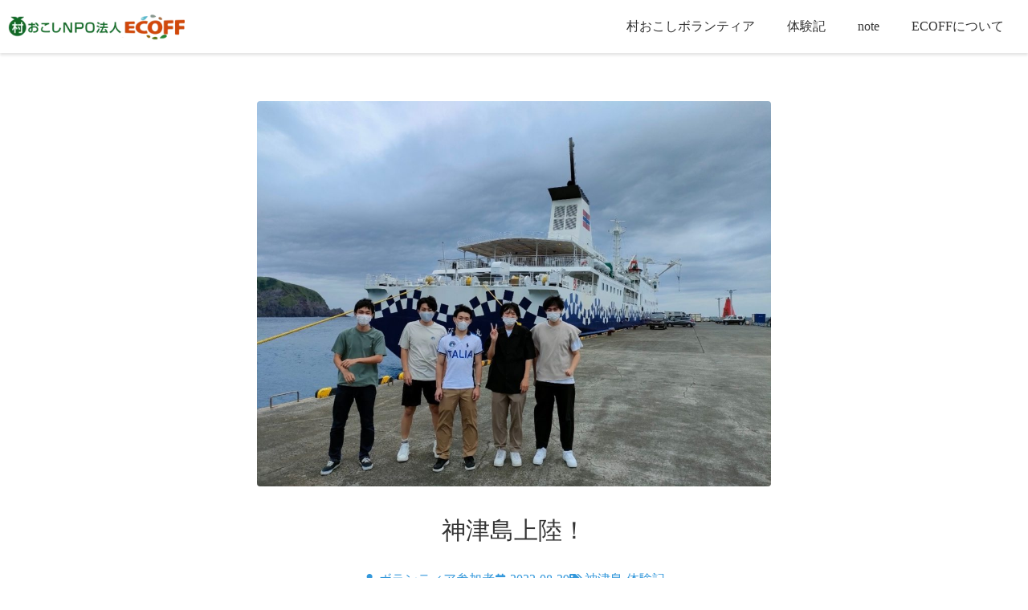

--- FILE ---
content_type: text/html; charset=UTF-8
request_url: https://ecoff.org/report/kouzu/kouzu-2022-08-29.html
body_size: 23257
content:
<!doctype html>
<html lang="ja" prefix="og: https://ogp.me/ns#">
<head>
	<meta charset="UTF-8">
		<meta name="viewport" content="width=device-width, initial-scale=1">
	<link rel="profile" href="https://gmpg.org/xfn/11">
		<style>img:is([sizes="auto" i], [sizes^="auto," i]) { contain-intrinsic-size: 3000px 1500px }</style>
	
<!-- Search Engine Optimization by Rank Math - https://rankmath.com/ -->
<title>神津島上陸！ - 村おこしNPO法人ECOFF</title>
<meta name="description" content="第一印象は海よりも島よりも風の強さ！！写真でもわかるぐらい硬い表情も自己紹介、空き家のリノベーション、海水浴を経て..."/>
<meta name="robots" content="follow, index, max-snippet:-1, max-video-preview:-1, max-image-preview:large"/>
<link rel="canonical" href="https://ecoff.org/report/kouzu/kouzu-2022-08-29.html" />
<meta property="og:locale" content="ja_JP" />
<meta property="og:type" content="article" />
<meta property="og:title" content="神津島上陸！ - 村おこしNPO法人ECOFF" />
<meta property="og:description" content="第一印象は海よりも島よりも風の強さ！！写真でもわかるぐらい硬い表情も自己紹介、空き家のリノベーション、海水浴を経て..." />
<meta property="og:url" content="https://ecoff.org/report/kouzu/kouzu-2022-08-29.html" />
<meta property="og:site_name" content="村おこしNPO法人ECOFF" />
<meta property="article:tag" content="ECOFF神津島" />
<meta property="article:tag" content="神津島 2022夏日程" />
<meta property="article:section" content="神津島 体験記" />
<meta property="og:updated_time" content="2022-08-29T20:42:52+09:00" />
<meta property="og:image" content="https://ecoff.org/wp-content/uploads/2022/08/kouzu-2022-08-29.jpg" />
<meta property="og:image:secure_url" content="https://ecoff.org/wp-content/uploads/2022/08/kouzu-2022-08-29.jpg" />
<meta property="og:image:width" content="1280" />
<meta property="og:image:height" content="960" />
<meta property="og:image:alt" content="神津島上陸！" />
<meta property="og:image:type" content="image/jpeg" />
<meta property="article:published_time" content="2022-08-29T00:00:00+09:00" />
<meta property="article:modified_time" content="2022-08-29T20:42:52+09:00" />
<meta name="twitter:card" content="summary_large_image" />
<meta name="twitter:title" content="神津島上陸！ - 村おこしNPO法人ECOFF" />
<meta name="twitter:description" content="第一印象は海よりも島よりも風の強さ！！写真でもわかるぐらい硬い表情も自己紹介、空き家のリノベーション、海水浴を経て..." />
<meta name="twitter:image" content="https://ecoff.org/wp-content/uploads/2022/08/kouzu-2022-08-29.jpg" />
<meta name="twitter:label1" content="によって書かれた" />
<meta name="twitter:data1" content="ボランティア参加者" />
<meta name="twitter:label2" content="読む時間" />
<meta name="twitter:data2" content="一分未満" />
<script type="application/ld+json" class="rank-math-schema">{"@context":"https://schema.org","@graph":[{"@type":"Organization","@id":"https://ecoff.org/#organization","name":"\u6751\u304a\u3053\u3057NPO\u6cd5\u4ebaECOFF","url":"https://ecoff.org","logo":{"@type":"ImageObject","@id":"https://ecoff.org/#logo","url":"https://ecoff.org/wp-content/uploads/2025/12/icon-ecoff-logo-300x300-1.jpg","contentUrl":"https://ecoff.org/wp-content/uploads/2025/12/icon-ecoff-logo-300x300-1.jpg","caption":"\u6751\u304a\u3053\u3057NPO\u6cd5\u4ebaECOFF","inLanguage":"ja","width":"300","height":"300"}},{"@type":"WebSite","@id":"https://ecoff.org/#website","url":"https://ecoff.org","name":"\u6751\u304a\u3053\u3057NPO\u6cd5\u4ebaECOFF","publisher":{"@id":"https://ecoff.org/#organization"},"inLanguage":"ja"},{"@type":"ImageObject","@id":"https://ecoff.org/wp-content/uploads/2022/08/kouzu-2022-08-29.jpg","url":"https://ecoff.org/wp-content/uploads/2022/08/kouzu-2022-08-29.jpg","width":"1280","height":"960","inLanguage":"ja"},{"@type":"WebPage","@id":"https://ecoff.org/report/kouzu/kouzu-2022-08-29.html#webpage","url":"https://ecoff.org/report/kouzu/kouzu-2022-08-29.html","name":"\u795e\u6d25\u5cf6\u4e0a\u9678\uff01 - \u6751\u304a\u3053\u3057NPO\u6cd5\u4ebaECOFF","datePublished":"2022-08-29T00:00:00+09:00","dateModified":"2022-08-29T20:42:52+09:00","isPartOf":{"@id":"https://ecoff.org/#website"},"primaryImageOfPage":{"@id":"https://ecoff.org/wp-content/uploads/2022/08/kouzu-2022-08-29.jpg"},"inLanguage":"ja"},{"@type":"Person","@id":"https://ecoff.org/report/kouzu/kouzu-2022-08-29.html#author","name":"\u30dc\u30e9\u30f3\u30c6\u30a3\u30a2\u53c2\u52a0\u8005","image":{"@type":"ImageObject","@id":"https://secure.gravatar.com/avatar/f927ecbe59db7401f87ce722b6d90215?s=96&amp;d=mm&amp;r=g","url":"https://secure.gravatar.com/avatar/f927ecbe59db7401f87ce722b6d90215?s=96&amp;d=mm&amp;r=g","caption":"\u30dc\u30e9\u30f3\u30c6\u30a3\u30a2\u53c2\u52a0\u8005","inLanguage":"ja"},"worksFor":{"@id":"https://ecoff.org/#organization"}},{"@type":"BlogPosting","headline":"\u795e\u6d25\u5cf6\u4e0a\u9678\uff01 - \u6751\u304a\u3053\u3057NPO\u6cd5\u4ebaECOFF","datePublished":"2022-08-29T00:00:00+09:00","dateModified":"2022-08-29T20:42:52+09:00","articleSection":"\u795e\u6d25\u5cf6 \u4f53\u9a13\u8a18","author":{"@id":"https://ecoff.org/report/kouzu/kouzu-2022-08-29.html#author","name":"\u30dc\u30e9\u30f3\u30c6\u30a3\u30a2\u53c2\u52a0\u8005"},"publisher":{"@id":"https://ecoff.org/#organization"},"description":"\u7b2c\u4e00\u5370\u8c61\u306f\u6d77\u3088\u308a\u3082\u5cf6\u3088\u308a\u3082\u98a8\u306e\u5f37\u3055\uff01\uff01\u5199\u771f\u3067\u3082\u308f\u304b\u308b\u3050\u3089\u3044\u786c\u3044\u8868\u60c5\u3082\u81ea\u5df1\u7d39\u4ecb\u3001\u7a7a\u304d\u5bb6\u306e\u30ea\u30ce\u30d9\u30fc\u30b7\u30e7\u30f3\u3001\u6d77\u6c34\u6d74\u3092\u7d4c\u3066...","name":"\u795e\u6d25\u5cf6\u4e0a\u9678\uff01 - \u6751\u304a\u3053\u3057NPO\u6cd5\u4ebaECOFF","@id":"https://ecoff.org/report/kouzu/kouzu-2022-08-29.html#richSnippet","isPartOf":{"@id":"https://ecoff.org/report/kouzu/kouzu-2022-08-29.html#webpage"},"image":{"@id":"https://ecoff.org/wp-content/uploads/2022/08/kouzu-2022-08-29.jpg"},"inLanguage":"ja","mainEntityOfPage":{"@id":"https://ecoff.org/report/kouzu/kouzu-2022-08-29.html#webpage"}}]}</script>
<!-- /Rank Math WordPress SEO プラグイン -->

<link rel='dns-prefetch' href='//www.googletagmanager.com' />
<link rel="alternate" type="application/rss+xml" title="村おこしNPO法人ECOFF &raquo; フィード" href="https://ecoff.org/feed" />
<link rel="alternate" type="application/rss+xml" title="村おこしNPO法人ECOFF &raquo; コメントフィード" href="https://ecoff.org/comments/feed" />
<link rel="alternate" type="application/rss+xml" title="村おこしNPO法人ECOFF &raquo; 神津島上陸！ のコメントのフィード" href="https://ecoff.org/report/kouzu/kouzu-2022-08-29.html/feed" />
<script>
window._wpemojiSettings = {"baseUrl":"https:\/\/s.w.org\/images\/core\/emoji\/15.0.3\/72x72\/","ext":".png","svgUrl":"https:\/\/s.w.org\/images\/core\/emoji\/15.0.3\/svg\/","svgExt":".svg","source":{"concatemoji":"https:\/\/ecoff.org\/wp-includes\/js\/wp-emoji-release.min.js?ver=6.7.4"}};
/*! This file is auto-generated */
!function(i,n){var o,s,e;function c(e){try{var t={supportTests:e,timestamp:(new Date).valueOf()};sessionStorage.setItem(o,JSON.stringify(t))}catch(e){}}function p(e,t,n){e.clearRect(0,0,e.canvas.width,e.canvas.height),e.fillText(t,0,0);var t=new Uint32Array(e.getImageData(0,0,e.canvas.width,e.canvas.height).data),r=(e.clearRect(0,0,e.canvas.width,e.canvas.height),e.fillText(n,0,0),new Uint32Array(e.getImageData(0,0,e.canvas.width,e.canvas.height).data));return t.every(function(e,t){return e===r[t]})}function u(e,t,n){switch(t){case"flag":return n(e,"\ud83c\udff3\ufe0f\u200d\u26a7\ufe0f","\ud83c\udff3\ufe0f\u200b\u26a7\ufe0f")?!1:!n(e,"\ud83c\uddfa\ud83c\uddf3","\ud83c\uddfa\u200b\ud83c\uddf3")&&!n(e,"\ud83c\udff4\udb40\udc67\udb40\udc62\udb40\udc65\udb40\udc6e\udb40\udc67\udb40\udc7f","\ud83c\udff4\u200b\udb40\udc67\u200b\udb40\udc62\u200b\udb40\udc65\u200b\udb40\udc6e\u200b\udb40\udc67\u200b\udb40\udc7f");case"emoji":return!n(e,"\ud83d\udc26\u200d\u2b1b","\ud83d\udc26\u200b\u2b1b")}return!1}function f(e,t,n){var r="undefined"!=typeof WorkerGlobalScope&&self instanceof WorkerGlobalScope?new OffscreenCanvas(300,150):i.createElement("canvas"),a=r.getContext("2d",{willReadFrequently:!0}),o=(a.textBaseline="top",a.font="600 32px Arial",{});return e.forEach(function(e){o[e]=t(a,e,n)}),o}function t(e){var t=i.createElement("script");t.src=e,t.defer=!0,i.head.appendChild(t)}"undefined"!=typeof Promise&&(o="wpEmojiSettingsSupports",s=["flag","emoji"],n.supports={everything:!0,everythingExceptFlag:!0},e=new Promise(function(e){i.addEventListener("DOMContentLoaded",e,{once:!0})}),new Promise(function(t){var n=function(){try{var e=JSON.parse(sessionStorage.getItem(o));if("object"==typeof e&&"number"==typeof e.timestamp&&(new Date).valueOf()<e.timestamp+604800&&"object"==typeof e.supportTests)return e.supportTests}catch(e){}return null}();if(!n){if("undefined"!=typeof Worker&&"undefined"!=typeof OffscreenCanvas&&"undefined"!=typeof URL&&URL.createObjectURL&&"undefined"!=typeof Blob)try{var e="postMessage("+f.toString()+"("+[JSON.stringify(s),u.toString(),p.toString()].join(",")+"));",r=new Blob([e],{type:"text/javascript"}),a=new Worker(URL.createObjectURL(r),{name:"wpTestEmojiSupports"});return void(a.onmessage=function(e){c(n=e.data),a.terminate(),t(n)})}catch(e){}c(n=f(s,u,p))}t(n)}).then(function(e){for(var t in e)n.supports[t]=e[t],n.supports.everything=n.supports.everything&&n.supports[t],"flag"!==t&&(n.supports.everythingExceptFlag=n.supports.everythingExceptFlag&&n.supports[t]);n.supports.everythingExceptFlag=n.supports.everythingExceptFlag&&!n.supports.flag,n.DOMReady=!1,n.readyCallback=function(){n.DOMReady=!0}}).then(function(){return e}).then(function(){var e;n.supports.everything||(n.readyCallback(),(e=n.source||{}).concatemoji?t(e.concatemoji):e.wpemoji&&e.twemoji&&(t(e.twemoji),t(e.wpemoji)))}))}((window,document),window._wpemojiSettings);
</script>
<style id='wp-emoji-styles-inline-css'>

	img.wp-smiley, img.emoji {
		display: inline !important;
		border: none !important;
		box-shadow: none !important;
		height: 1em !important;
		width: 1em !important;
		margin: 0 0.07em !important;
		vertical-align: -0.1em !important;
		background: none !important;
		padding: 0 !important;
	}
</style>
<link rel='stylesheet' id='wp-block-library-css' href='https://ecoff.org/wp-includes/css/dist/block-library/style.min.css?ver=6.7.4' media='all' />
<link rel='stylesheet' id='search-filter-flatpickr-css' href='https://ecoff.org/wp-content/plugins/search-filter/assets/css/vendor/flatpickr.min.css?ver=3.1.6' media='all' />
<link rel='stylesheet' id='search-filter-css' href='https://ecoff.org/wp-content/plugins/search-filter-pro/assets/css/frontend/frontend.css?ver=3.1.6' media='all' />
<style id='global-styles-inline-css'>
:root{--wp--preset--aspect-ratio--square: 1;--wp--preset--aspect-ratio--4-3: 4/3;--wp--preset--aspect-ratio--3-4: 3/4;--wp--preset--aspect-ratio--3-2: 3/2;--wp--preset--aspect-ratio--2-3: 2/3;--wp--preset--aspect-ratio--16-9: 16/9;--wp--preset--aspect-ratio--9-16: 9/16;--wp--preset--color--black: #000000;--wp--preset--color--cyan-bluish-gray: #abb8c3;--wp--preset--color--white: #ffffff;--wp--preset--color--pale-pink: #f78da7;--wp--preset--color--vivid-red: #cf2e2e;--wp--preset--color--luminous-vivid-orange: #ff6900;--wp--preset--color--luminous-vivid-amber: #fcb900;--wp--preset--color--light-green-cyan: #7bdcb5;--wp--preset--color--vivid-green-cyan: #00d084;--wp--preset--color--pale-cyan-blue: #8ed1fc;--wp--preset--color--vivid-cyan-blue: #0693e3;--wp--preset--color--vivid-purple: #9b51e0;--wp--preset--gradient--vivid-cyan-blue-to-vivid-purple: linear-gradient(135deg,rgba(6,147,227,1) 0%,rgb(155,81,224) 100%);--wp--preset--gradient--light-green-cyan-to-vivid-green-cyan: linear-gradient(135deg,rgb(122,220,180) 0%,rgb(0,208,130) 100%);--wp--preset--gradient--luminous-vivid-amber-to-luminous-vivid-orange: linear-gradient(135deg,rgba(252,185,0,1) 0%,rgba(255,105,0,1) 100%);--wp--preset--gradient--luminous-vivid-orange-to-vivid-red: linear-gradient(135deg,rgba(255,105,0,1) 0%,rgb(207,46,46) 100%);--wp--preset--gradient--very-light-gray-to-cyan-bluish-gray: linear-gradient(135deg,rgb(238,238,238) 0%,rgb(169,184,195) 100%);--wp--preset--gradient--cool-to-warm-spectrum: linear-gradient(135deg,rgb(74,234,220) 0%,rgb(151,120,209) 20%,rgb(207,42,186) 40%,rgb(238,44,130) 60%,rgb(251,105,98) 80%,rgb(254,248,76) 100%);--wp--preset--gradient--blush-light-purple: linear-gradient(135deg,rgb(255,206,236) 0%,rgb(152,150,240) 100%);--wp--preset--gradient--blush-bordeaux: linear-gradient(135deg,rgb(254,205,165) 0%,rgb(254,45,45) 50%,rgb(107,0,62) 100%);--wp--preset--gradient--luminous-dusk: linear-gradient(135deg,rgb(255,203,112) 0%,rgb(199,81,192) 50%,rgb(65,88,208) 100%);--wp--preset--gradient--pale-ocean: linear-gradient(135deg,rgb(255,245,203) 0%,rgb(182,227,212) 50%,rgb(51,167,181) 100%);--wp--preset--gradient--electric-grass: linear-gradient(135deg,rgb(202,248,128) 0%,rgb(113,206,126) 100%);--wp--preset--gradient--midnight: linear-gradient(135deg,rgb(2,3,129) 0%,rgb(40,116,252) 100%);--wp--preset--font-size--small: 13px;--wp--preset--font-size--medium: 20px;--wp--preset--font-size--large: 36px;--wp--preset--font-size--x-large: 42px;--wp--preset--spacing--20: 0.44rem;--wp--preset--spacing--30: 0.67rem;--wp--preset--spacing--40: 1rem;--wp--preset--spacing--50: 1.5rem;--wp--preset--spacing--60: 2.25rem;--wp--preset--spacing--70: 3.38rem;--wp--preset--spacing--80: 5.06rem;--wp--preset--shadow--natural: 6px 6px 9px rgba(0, 0, 0, 0.2);--wp--preset--shadow--deep: 12px 12px 50px rgba(0, 0, 0, 0.4);--wp--preset--shadow--sharp: 6px 6px 0px rgba(0, 0, 0, 0.2);--wp--preset--shadow--outlined: 6px 6px 0px -3px rgba(255, 255, 255, 1), 6px 6px rgba(0, 0, 0, 1);--wp--preset--shadow--crisp: 6px 6px 0px rgba(0, 0, 0, 1);}:root { --wp--style--global--content-size: 800px;--wp--style--global--wide-size: 1200px; }:where(body) { margin: 0; }.wp-site-blocks > .alignleft { float: left; margin-right: 2em; }.wp-site-blocks > .alignright { float: right; margin-left: 2em; }.wp-site-blocks > .aligncenter { justify-content: center; margin-left: auto; margin-right: auto; }:where(.wp-site-blocks) > * { margin-block-start: 24px; margin-block-end: 0; }:where(.wp-site-blocks) > :first-child { margin-block-start: 0; }:where(.wp-site-blocks) > :last-child { margin-block-end: 0; }:root { --wp--style--block-gap: 24px; }:root :where(.is-layout-flow) > :first-child{margin-block-start: 0;}:root :where(.is-layout-flow) > :last-child{margin-block-end: 0;}:root :where(.is-layout-flow) > *{margin-block-start: 24px;margin-block-end: 0;}:root :where(.is-layout-constrained) > :first-child{margin-block-start: 0;}:root :where(.is-layout-constrained) > :last-child{margin-block-end: 0;}:root :where(.is-layout-constrained) > *{margin-block-start: 24px;margin-block-end: 0;}:root :where(.is-layout-flex){gap: 24px;}:root :where(.is-layout-grid){gap: 24px;}.is-layout-flow > .alignleft{float: left;margin-inline-start: 0;margin-inline-end: 2em;}.is-layout-flow > .alignright{float: right;margin-inline-start: 2em;margin-inline-end: 0;}.is-layout-flow > .aligncenter{margin-left: auto !important;margin-right: auto !important;}.is-layout-constrained > .alignleft{float: left;margin-inline-start: 0;margin-inline-end: 2em;}.is-layout-constrained > .alignright{float: right;margin-inline-start: 2em;margin-inline-end: 0;}.is-layout-constrained > .aligncenter{margin-left: auto !important;margin-right: auto !important;}.is-layout-constrained > :where(:not(.alignleft):not(.alignright):not(.alignfull)){max-width: var(--wp--style--global--content-size);margin-left: auto !important;margin-right: auto !important;}.is-layout-constrained > .alignwide{max-width: var(--wp--style--global--wide-size);}body .is-layout-flex{display: flex;}.is-layout-flex{flex-wrap: wrap;align-items: center;}.is-layout-flex > :is(*, div){margin: 0;}body .is-layout-grid{display: grid;}.is-layout-grid > :is(*, div){margin: 0;}body{padding-top: 0px;padding-right: 0px;padding-bottom: 0px;padding-left: 0px;}a:where(:not(.wp-element-button)){text-decoration: underline;}:root :where(.wp-element-button, .wp-block-button__link){background-color: #32373c;border-width: 0;color: #fff;font-family: inherit;font-size: inherit;line-height: inherit;padding: calc(0.667em + 2px) calc(1.333em + 2px);text-decoration: none;}.has-black-color{color: var(--wp--preset--color--black) !important;}.has-cyan-bluish-gray-color{color: var(--wp--preset--color--cyan-bluish-gray) !important;}.has-white-color{color: var(--wp--preset--color--white) !important;}.has-pale-pink-color{color: var(--wp--preset--color--pale-pink) !important;}.has-vivid-red-color{color: var(--wp--preset--color--vivid-red) !important;}.has-luminous-vivid-orange-color{color: var(--wp--preset--color--luminous-vivid-orange) !important;}.has-luminous-vivid-amber-color{color: var(--wp--preset--color--luminous-vivid-amber) !important;}.has-light-green-cyan-color{color: var(--wp--preset--color--light-green-cyan) !important;}.has-vivid-green-cyan-color{color: var(--wp--preset--color--vivid-green-cyan) !important;}.has-pale-cyan-blue-color{color: var(--wp--preset--color--pale-cyan-blue) !important;}.has-vivid-cyan-blue-color{color: var(--wp--preset--color--vivid-cyan-blue) !important;}.has-vivid-purple-color{color: var(--wp--preset--color--vivid-purple) !important;}.has-black-background-color{background-color: var(--wp--preset--color--black) !important;}.has-cyan-bluish-gray-background-color{background-color: var(--wp--preset--color--cyan-bluish-gray) !important;}.has-white-background-color{background-color: var(--wp--preset--color--white) !important;}.has-pale-pink-background-color{background-color: var(--wp--preset--color--pale-pink) !important;}.has-vivid-red-background-color{background-color: var(--wp--preset--color--vivid-red) !important;}.has-luminous-vivid-orange-background-color{background-color: var(--wp--preset--color--luminous-vivid-orange) !important;}.has-luminous-vivid-amber-background-color{background-color: var(--wp--preset--color--luminous-vivid-amber) !important;}.has-light-green-cyan-background-color{background-color: var(--wp--preset--color--light-green-cyan) !important;}.has-vivid-green-cyan-background-color{background-color: var(--wp--preset--color--vivid-green-cyan) !important;}.has-pale-cyan-blue-background-color{background-color: var(--wp--preset--color--pale-cyan-blue) !important;}.has-vivid-cyan-blue-background-color{background-color: var(--wp--preset--color--vivid-cyan-blue) !important;}.has-vivid-purple-background-color{background-color: var(--wp--preset--color--vivid-purple) !important;}.has-black-border-color{border-color: var(--wp--preset--color--black) !important;}.has-cyan-bluish-gray-border-color{border-color: var(--wp--preset--color--cyan-bluish-gray) !important;}.has-white-border-color{border-color: var(--wp--preset--color--white) !important;}.has-pale-pink-border-color{border-color: var(--wp--preset--color--pale-pink) !important;}.has-vivid-red-border-color{border-color: var(--wp--preset--color--vivid-red) !important;}.has-luminous-vivid-orange-border-color{border-color: var(--wp--preset--color--luminous-vivid-orange) !important;}.has-luminous-vivid-amber-border-color{border-color: var(--wp--preset--color--luminous-vivid-amber) !important;}.has-light-green-cyan-border-color{border-color: var(--wp--preset--color--light-green-cyan) !important;}.has-vivid-green-cyan-border-color{border-color: var(--wp--preset--color--vivid-green-cyan) !important;}.has-pale-cyan-blue-border-color{border-color: var(--wp--preset--color--pale-cyan-blue) !important;}.has-vivid-cyan-blue-border-color{border-color: var(--wp--preset--color--vivid-cyan-blue) !important;}.has-vivid-purple-border-color{border-color: var(--wp--preset--color--vivid-purple) !important;}.has-vivid-cyan-blue-to-vivid-purple-gradient-background{background: var(--wp--preset--gradient--vivid-cyan-blue-to-vivid-purple) !important;}.has-light-green-cyan-to-vivid-green-cyan-gradient-background{background: var(--wp--preset--gradient--light-green-cyan-to-vivid-green-cyan) !important;}.has-luminous-vivid-amber-to-luminous-vivid-orange-gradient-background{background: var(--wp--preset--gradient--luminous-vivid-amber-to-luminous-vivid-orange) !important;}.has-luminous-vivid-orange-to-vivid-red-gradient-background{background: var(--wp--preset--gradient--luminous-vivid-orange-to-vivid-red) !important;}.has-very-light-gray-to-cyan-bluish-gray-gradient-background{background: var(--wp--preset--gradient--very-light-gray-to-cyan-bluish-gray) !important;}.has-cool-to-warm-spectrum-gradient-background{background: var(--wp--preset--gradient--cool-to-warm-spectrum) !important;}.has-blush-light-purple-gradient-background{background: var(--wp--preset--gradient--blush-light-purple) !important;}.has-blush-bordeaux-gradient-background{background: var(--wp--preset--gradient--blush-bordeaux) !important;}.has-luminous-dusk-gradient-background{background: var(--wp--preset--gradient--luminous-dusk) !important;}.has-pale-ocean-gradient-background{background: var(--wp--preset--gradient--pale-ocean) !important;}.has-electric-grass-gradient-background{background: var(--wp--preset--gradient--electric-grass) !important;}.has-midnight-gradient-background{background: var(--wp--preset--gradient--midnight) !important;}.has-small-font-size{font-size: var(--wp--preset--font-size--small) !important;}.has-medium-font-size{font-size: var(--wp--preset--font-size--medium) !important;}.has-large-font-size{font-size: var(--wp--preset--font-size--large) !important;}.has-x-large-font-size{font-size: var(--wp--preset--font-size--x-large) !important;}
:root :where(.wp-block-pullquote){font-size: 1.5em;line-height: 1.6;}
</style>
<link rel='stylesheet' id='eae-css-css' href='https://ecoff.org/wp-content/plugins/addon-elements-for-elementor-page-builder/assets/css/eae.min.css?ver=1.14.4' media='all' />
<link rel='stylesheet' id='eae-peel-css-css' href='https://ecoff.org/wp-content/plugins/addon-elements-for-elementor-page-builder/assets/lib/peel/peel.css?ver=1.14.4' media='all' />
<link rel='stylesheet' id='hello-elementor-theme-style-css' href='https://ecoff.org/wp-content/themes/hello-elementor/assets/css/theme.css?ver=3.4.5' media='all' />
<link rel='stylesheet' id='hello-elementor-child-style-css' href='https://ecoff.org/wp-content/themes/hello-theme-child-master/style.css?ver=1.0.0' media='all' />
<link rel='stylesheet' id='hello-elementor-css' href='https://ecoff.org/wp-content/themes/hello-elementor/assets/css/reset.css?ver=3.4.5' media='all' />
<link rel='stylesheet' id='hello-elementor-header-footer-css' href='https://ecoff.org/wp-content/themes/hello-elementor/assets/css/header-footer.css?ver=3.4.5' media='all' />
<link rel='stylesheet' id='elementor-frontend-css' href='https://ecoff.org/wp-content/plugins/elementor/assets/css/frontend.min.css?ver=3.33.0' media='all' />
<link rel='stylesheet' id='widget-image-css' href='https://ecoff.org/wp-content/plugins/elementor/assets/css/widget-image.min.css?ver=3.33.0' media='all' />
<link rel='stylesheet' id='widget-nav-menu-css' href='https://ecoff.org/wp-content/plugins/elementor-pro/assets/css/widget-nav-menu.min.css?ver=3.33.1' media='all' />
<link rel='stylesheet' id='e-sticky-css' href='https://ecoff.org/wp-content/plugins/elementor-pro/assets/css/modules/sticky.min.css?ver=3.33.1' media='all' />
<link rel='stylesheet' id='swiper-css' href='https://ecoff.org/wp-content/plugins/elementor/assets/lib/swiper/v8/css/swiper.min.css?ver=8.4.5' media='all' />
<link rel='stylesheet' id='e-swiper-css' href='https://ecoff.org/wp-content/plugins/elementor/assets/css/conditionals/e-swiper.min.css?ver=3.33.0' media='all' />
<link rel='stylesheet' id='e-motion-fx-css' href='https://ecoff.org/wp-content/plugins/elementor-pro/assets/css/modules/motion-fx.min.css?ver=3.33.1' media='all' />
<link rel='stylesheet' id='e-animation-bob-css' href='https://ecoff.org/wp-content/plugins/elementor/assets/lib/animations/styles/e-animation-bob.min.css?ver=3.33.0' media='all' />
<link rel='stylesheet' id='widget-social-icons-css' href='https://ecoff.org/wp-content/plugins/elementor/assets/css/widget-social-icons.min.css?ver=3.33.0' media='all' />
<link rel='stylesheet' id='e-apple-webkit-css' href='https://ecoff.org/wp-content/plugins/elementor/assets/css/conditionals/apple-webkit.min.css?ver=3.33.0' media='all' />
<link rel='stylesheet' id='widget-spacer-css' href='https://ecoff.org/wp-content/plugins/elementor/assets/css/widget-spacer.min.css?ver=3.33.0' media='all' />
<link rel='stylesheet' id='e-animation-grow-css' href='https://ecoff.org/wp-content/plugins/elementor/assets/lib/animations/styles/e-animation-grow.min.css?ver=3.33.0' media='all' />
<link rel='stylesheet' id='widget-icon-box-css' href='https://ecoff.org/wp-content/plugins/elementor/assets/css/widget-icon-box.min.css?ver=3.33.0' media='all' />
<link rel='stylesheet' id='widget-heading-css' href='https://ecoff.org/wp-content/plugins/elementor/assets/css/widget-heading.min.css?ver=3.33.0' media='all' />
<link rel='stylesheet' id='widget-post-info-css' href='https://ecoff.org/wp-content/plugins/elementor-pro/assets/css/widget-post-info.min.css?ver=3.33.1' media='all' />
<link rel='stylesheet' id='widget-icon-list-css' href='https://ecoff.org/wp-content/plugins/elementor/assets/css/widget-icon-list.min.css?ver=3.33.0' media='all' />
<link rel='stylesheet' id='elementor-icons-shared-0-css' href='https://ecoff.org/wp-content/plugins/elementor/assets/lib/font-awesome/css/fontawesome.min.css?ver=5.15.3' media='all' />
<link rel='stylesheet' id='elementor-icons-fa-regular-css' href='https://ecoff.org/wp-content/plugins/elementor/assets/lib/font-awesome/css/regular.min.css?ver=5.15.3' media='all' />
<link rel='stylesheet' id='elementor-icons-fa-solid-css' href='https://ecoff.org/wp-content/plugins/elementor/assets/lib/font-awesome/css/solid.min.css?ver=5.15.3' media='all' />
<link rel='stylesheet' id='widget-divider-css' href='https://ecoff.org/wp-content/plugins/elementor/assets/css/widget-divider.min.css?ver=3.33.0' media='all' />
<link rel='stylesheet' id='widget-post-navigation-css' href='https://ecoff.org/wp-content/plugins/elementor-pro/assets/css/widget-post-navigation.min.css?ver=3.33.1' media='all' />
<link rel='stylesheet' id='e-popup-css' href='https://ecoff.org/wp-content/plugins/elementor-pro/assets/css/conditionals/popup.min.css?ver=3.33.1' media='all' />
<link rel='stylesheet' id='elementor-icons-css' href='https://ecoff.org/wp-content/plugins/elementor/assets/lib/eicons/css/elementor-icons.min.css?ver=5.44.0' media='all' />
<link rel='stylesheet' id='elementor-post-66589-css' href='https://ecoff.org/wp-content/uploads/elementor/css/post-66589.css?ver=1768404853' media='all' />
<link rel='stylesheet' id='elementor-post-67230-css' href='https://ecoff.org/wp-content/uploads/elementor/css/post-67230.css?ver=1768404853' media='all' />
<link rel='stylesheet' id='elementor-post-67646-css' href='https://ecoff.org/wp-content/uploads/elementor/css/post-67646.css?ver=1768404853' media='all' />
<link rel='stylesheet' id='elementor-post-68834-css' href='https://ecoff.org/wp-content/uploads/elementor/css/post-68834.css?ver=1768404853' media='all' />
<link rel='stylesheet' id='elementor-post-117135-css' href='https://ecoff.org/wp-content/uploads/elementor/css/post-117135.css?ver=1768404853' media='all' />
<link rel='stylesheet' id='search-filter-ugc-styles-css' href='https://ecoff.org/wp-content/uploads/search-filter/style.css?ver=213' media='all' />
<link rel='stylesheet' id='elementor-gf-local-roboto-css' href='https://ecoff.org/wp-content/uploads/elementor/google-fonts/css/roboto.css?ver=1746757135' media='all' />
<link rel='stylesheet' id='elementor-gf-local-robotoslab-css' href='https://ecoff.org/wp-content/uploads/elementor/google-fonts/css/robotoslab.css?ver=1746757122' media='all' />
<link rel='stylesheet' id='elementor-gf-local-notoserifjp-css' href='https://ecoff.org/wp-content/uploads/elementor/google-fonts/css/notoserifjp.css?ver=1746757337' media='all' />
<link rel='stylesheet' id='elementor-icons-fa-brands-css' href='https://ecoff.org/wp-content/plugins/elementor/assets/lib/font-awesome/css/brands.min.css?ver=5.15.3' media='all' />
<script type="text/javascript">
		if ( ! Object.hasOwn( window, 'searchAndFilter' ) ) {
			window.searchAndFilter = {};
		}
		</script><script src="https://ecoff.org/wp-content/plugins/addon-elements-for-elementor-page-builder/assets/js/iconHelper.js?ver=1.0" id="eae-iconHelper-js"></script>
<script src="https://ecoff.org/wp-includes/js/jquery/jquery.min.js?ver=3.7.1" id="jquery-core-js"></script>
<script src="https://ecoff.org/wp-includes/js/jquery/jquery-migrate.min.js?ver=3.4.1" id="jquery-migrate-js"></script>
<script src="https://ecoff.org/wp-content/plugins/search-filter/assets/js/vendor/flatpickr.min.js?ver=3.1.6" id="search-filter-flatpickr-js"></script>
<script id="search-filter-js-before">
window.searchAndFilter.frontend = {"fields":{},"queries":{},"library":{"fields":{},"components":{}},"restNonce":"c84c655cc0","homeUrl":"https:\/\/ecoff.org","isPro":true,"suggestionsNonce":"f3a2b0aab2"};
</script>
<script src="https://ecoff.org/wp-content/plugins/search-filter-pro/assets/js/frontend/frontend.js?ver=3.1.6" id="search-filter-js"></script>

<!-- Site Kit によって追加された Google タグ（gtag.js）スニペット -->
<!-- Google アナリティクス スニペット (Site Kit が追加) -->
<script src="https://www.googletagmanager.com/gtag/js?id=G-GT2935M2EP" id="google_gtagjs-js" async></script>
<script id="google_gtagjs-js-after">
window.dataLayer = window.dataLayer || [];function gtag(){dataLayer.push(arguments);}
gtag("set","linker",{"domains":["ecoff.org"]});
gtag("js", new Date());
gtag("set", "developer_id.dZTNiMT", true);
gtag("config", "G-GT2935M2EP", {"googlesitekit_post_type":"post","googlesitekit_post_date":"20220829"});
</script>
<link rel="https://api.w.org/" href="https://ecoff.org/wp-json/" /><link rel="alternate" title="JSON" type="application/json" href="https://ecoff.org/wp-json/wp/v2/posts/90272" /><link rel="EditURI" type="application/rsd+xml" title="RSD" href="https://ecoff.org/xmlrpc.php?rsd" />
<meta name="generator" content="WordPress 6.7.4" />
<link rel='shortlink' href='https://ecoff.org/?p=90272' />
<link rel="alternate" title="oEmbed (JSON)" type="application/json+oembed" href="https://ecoff.org/wp-json/oembed/1.0/embed?url=https%3A%2F%2Fecoff.org%2Freport%2Fkouzu%2Fkouzu-2022-08-29.html" />
<link rel="alternate" title="oEmbed (XML)" type="text/xml+oembed" href="https://ecoff.org/wp-json/oembed/1.0/embed?url=https%3A%2F%2Fecoff.org%2Freport%2Fkouzu%2Fkouzu-2022-08-29.html&#038;format=xml" />
<meta name="generator" content="Site Kit by Google 1.170.0" /><meta name="description" content="第一印象は海よりも島よりも風の強さ！！写真でもわかるぐらい硬い表情も自己紹介、空き家のリノベーション、海水浴を経て...">
<meta name="generator" content="Elementor 3.33.0; features: additional_custom_breakpoints; settings: css_print_method-external, google_font-enabled, font_display-fallback">
			<style>
				.e-con.e-parent:nth-of-type(n+4):not(.e-lazyloaded):not(.e-no-lazyload),
				.e-con.e-parent:nth-of-type(n+4):not(.e-lazyloaded):not(.e-no-lazyload) * {
					background-image: none !important;
				}
				@media screen and (max-height: 1024px) {
					.e-con.e-parent:nth-of-type(n+3):not(.e-lazyloaded):not(.e-no-lazyload),
					.e-con.e-parent:nth-of-type(n+3):not(.e-lazyloaded):not(.e-no-lazyload) * {
						background-image: none !important;
					}
				}
				@media screen and (max-height: 640px) {
					.e-con.e-parent:nth-of-type(n+2):not(.e-lazyloaded):not(.e-no-lazyload),
					.e-con.e-parent:nth-of-type(n+2):not(.e-lazyloaded):not(.e-no-lazyload) * {
						background-image: none !important;
					}
				}
			</style>
					<style id="wp-custom-css">
			/*みんなの文字*/
@font-face {
    font-family: minmoji;
    src: url('https://minmoji.ucda.jp/fontseot/http%3A__ecoff.org');
    src: local('minmoji'),
        url('https://minmoji.ucda.jp/fontswoff/http%3A__ecoff.org') format('woff2'),
        url('https://minmoji.ucda.jp/fonts/http%3A__ecoff.org') format('opentype');
	font-display: fallback;
}


body {
  font-family: minmoji;
}

h1,h2,h3 {
    font-family: "Helvetica Neue", "Helvetica", "Hiragino Sans", "Hiragino Kaku Gothic ProN", "Arial", "Yu Gothic", "Meiryo", sans-serif;
}


/* フォント サイズ */

html{
    font-size: 62.5%;
}
body{
    font-size:1.6rem;/* 16px*/
    line-height: 2;
}
h1 {
    font-size: 36px;/* IE8以下とAndroid4.3以下用フォールバック */
    font-size: calc(2.4rem + ((1vw - 0.64rem) * 2.1429));/* 24px~36pxで可変*/
    line-height: 1.3;
}
h2 {
    font-size: 24px;/* IE8以下とAndroid4.3以下用フォールバック */
    font-size: calc(2rem + ((1vw - 0.64rem) * 0.7143));/* 20px~24pxで可変*/
    line-height: 1.3;
}
@media (min-width: 1200px) {/* 1200px以上*/
    h1 {
        font-size: 3.6rem;/* 36px*/
    }
    h2 {
        font-size: 2.4rem;/* 24px*/
    }
}
@media screen and (max-width: 640px) {/* 640px以下*/
    body{
    line-height: 2;
    }
    h1{
        font-size: 2.4rem;/* 24px*/
    }
    h2 {
        font-size: 2rem;/* 20px*/
    }
}

/* フォントスタイル */
figcaption {
    font-style: normal;
}

a {
	color:#1a73e8;
}


/*吹き出し-下*/

.balloon-down {
    position: relative;
    display: inline-block;
    margin: 10px;
    padding: 20px 20px;
    min-width: 20px;
    background: #fff;
    text-align: center;
    border-radius: 10px;
}

.balloon-down:before {
  content: "";
  position: absolute;
  top: 100%;
  left: 50%;
  margin-left: -15px;
  border: 15px solid transparent;
  border-top: 15px solid #fff;
}

/*吹き出し-上*/

.balloon-top {
  position: relative;
  display: inline-block;
  margin: 1.5em 0;
  padding: 7px 10px;
  min-width: 120px;
  max-width: 100%;
  color: #555;
  font-size: 16px;
  background: #FFF;
  border: solid 2px #ccc;
	border-radius:8px;
  box-sizing: border-box;
}

.balloon-top:before {
  content: "";
  position: absolute;
  top: -24px;
  left: 50%;
  margin-left: -15px;
  border: 12px solid transparent;
  border-bottom: 12px solid #FFF;
  z-index: 2;
}

.balloon-top:after {
  content: "";
  position: absolute;
  top: -29px;
  left: 50%;
  margin-left: -17px;
  border: 14px solid transparent;
  border-bottom: 14px solid #ccc;
  z-index: 1;
}


.a-card p {
    padding: 0px 16px;
    font-size: 14px;
}

.a-card hr {
    border: solid 1px #eee;
    margin: 12px!important;
}

.a-card h3 {
        padding: 0px 16px 0px 16px;
        margin: 0px 0px 10px;
}

.a-card img {
    border-radius: 8px 8px 0px 0px;
    width: 100%;
}


.a-card ul {
    padding-bottom: 0px;
    padding-left: 38px
}

.a-card li {
    list-style: upper-alpha;
    font-size: 14px;
}


/*　エリアリスト　*/
.arealist:hover {
    box-shadow: 0 15px 30px -5px rgba(0,0,0,.15), 0 0 5px rgba(0,0,0,.1);
    transform: translateY(-4px);
    transition: .7s;
    border-radius: 8px;
}


/* 地域一覧募集中のリボン */
.boshuchu:before {
    border-color:#f39c12 transparent transparent#f39c12;
}

.arealist:before {
    content: "";
    display: block;
    width: 0;
    height: 0;
    border-style: solid;
    border-width: 40px;
    position: absolute;
    top: 0px;
    left: 0;
    z-index: 10;
    border-radius: 8px 0px 0px 0px;
}
.boshuchu:after {
    content: "募集中";
    display: block;
    top: 10px;
    transform: rotate(-45deg);
    color: #fff;
    font-weight: 900;
    font-size: 2rem;
    left: 0;
    position: absolute;
    z-index: 10;
}

/* 地域一覧予約受付中のリボン */
.yoyaku:before {
    border-color:#3498db transparent transparent#3498db;
}

.arealist:before {
    content: "";
    display: block;
    width: 0;
    height: 0;
    border-style: solid;
	border-width: 40px;
    position: absolute;
    top: 0px;
    left: 0;
    z-index: 10;
	border-radius: 8px 0px 0px 0px;
}
.yoyaku:after {
    content: "予約受付中";
    display: block;
    top: 19px;
    transform: rotate(-45deg);
    color: #fff;
    font-weight: 900;
    font-size: 1.4rem;
    left: -4px;
    position: absolute;
    z-index: 101;
}

/* 地域一覧予約受付終了のリボン */
.shuryo:before {
    border-color:#ff656a transparent transparent#ff656a;
}

.shuryo:after {
    content: "受付終了";
    display: block;
    top: 13px;
    transform: rotate(-45deg);
    color: #fff;
    font-weight: 900;
    font-size: 100%;
    left: 0;
    position: absolute;
    z-index: 101;
}

/* 地域一覧東北開墾のリボン */
.kaikon:before {
    border-color:#9a1f24 transparent transparent#9a1f24;
}

.arealist:before {
    content: "";
    display: block;
    width: 0;
    height: 0;
    border-style: solid;
    border-width: 40px;
    position: absolute;
    top: 0px;
    left: 0;
    z-index: 10;
    border-radius: 8px 0px 0px 0px;
}
.kaikon:after {
	content: "東北開墾";
	display: block;
	top: 14px;
    transform: rotate(-45deg);
    color: #fff;
    font-weight: 900;
	font-size: 100%;
    left: 0;
    position: absolute;
    z-index: 101;
}


/* メニュー募集中バッジ */
.boshu-badge {
    display: flex;
	  margin-top: 5px;
}

.boshu-badge:after {
    content: "募集中";
    width: auto;
    height: 16px;
    padding: 0px 3px;
    background: #f39c12;
    font-size: 1rem;
    color: #fff;
    border-radius: 3px;
    white-space: nowrap;
    position: inherit;
    top: -9px;
}

@media screen and (max-width: 640px) {

.boshu-badge {
    display: flex!important;
    margin-top: 5px!important;
}
	
.boshu-badge:after {
    top: -6px;
    left: -80%;
}
}


/* メニュー募集中バッジ */

.soon-badge {
    display: flex;
	  margin-top: 5px;
}

.soon-badge:after {
    content: "間も無く募集開始";
    width: auto;
    height: 16px;
    padding: 0px 3px;
    background: #3498db;
    font-size: 1rem;
    color: #fff;
    border-radius: 3px;
    white-space: nowrap;
    position: inherit;
    top: -9px;
}

@media screen and (max-width: 640px) {

.soon-badge {
    display: flex!important;
    margin-top: 5px!important;
}
	
.soon-badge:after {
    top: -6px;
    left: -60%;
}
}

/* 村ボラコース参加者の声
#voice .elementor-post__meta-data {
    margin: 10px 0px;
}

#voice .elementor-post__text {
  position: relative;
  display: inline-block;
  margin: 1.5em 0;
  padding: 20px;
  min-width: 120px;
  max-width: 100%;
  font-size: 16px;
  background: #fff;
	border: solid 3px #999;
  border-radius: 8px;
}

#voice .elementor-post__text:before{
  content: "";
  position: absolute;
  top: -24px;
  left: 50%;
  margin-left: -15px;
  border: 12px solid transparent;
  border-bottom: 12px solid #FFF;
  z-index: 2;
}

#voice .elementor-post__text:after {
  content: "";
  position: absolute;
  top: -30px;
  left: 50%;
  margin-left: -17px;
  border: 14px solid transparent;
  border-bottom: 14px solid #999;
  z-index: 1;
}

#voice br {
    display: block;
    margin: 12px 0;
    content: " ";
}
 */

/* 参加者の感想
.kansou .elementor-post__meta-data {
    margin: 10px 0px;
}

.kansou .elementor-post__text {
  position: relative;
  display: inline-block;
  margin: 1.5em 0;
  padding: 20px;
  min-width: 120px;
  max-width: 100%;
  color: #555;
  font-size: 16px;
  background: #E1F5FE;
  border-radius: 15px;
}

.kansou .elementor-post__text:before{
  content: "";
  position: absolute;
  top: 100%;
  left: 50%;
  margin-left: -15px;
  border: 15px solid transparent;
  border-top: 15px solid #E1F5FE;
  z-index: 100;
}

.message .elementor-post__meta-data {
    margin: 10px 0px;
}

.message .elementor-post__text {
  position: relative;
  display: inline-block;
  margin: 1.5em 0;
  padding: 20px;
  min-width: 120px;
  max-width: 100%;
  color: #555;
  font-size: 16px;
  background: #fff;
  border-radius: 15px;
}

.message .elementor-post__text:before{
  content: "";
  position: absolute;
  top: 100%;
  left: 50%;
  margin-left: -15px;
  border: 15px solid transparent;
  border-top: 15px solid #fff;
  z-index: 100;
}

.kansou br, .message br {
    display: block;
    margin: 12px 0;
    content: " ";
}

.button a.elementor-button-link.elementor-button.elementor-size-sm:hover { 
    box-shadow: 0px 4px 12px -4px rgba(0,0,0,0.3);
    transition: all 0.5s;
    transform: translate(0px,-3px);
    opacity: 0.9;
}
 */

/* 参加者の感想アイコン付き */
.kansou .elementor-post__text, .message .elementor-post__text {
    position: relative;
    display: inline-block;
    margin: 1.5em 0;
    padding: 20px;
    min-width: 120px;
    max-width: 100%;
    color: #555;
    font-size: 16px;
    border-radius: 15px;
    margin-bottom: 80px;
}

.kansou .elementor-post__text {
	    background: #E1F5FE;
}

.message .elementor-post__text {
			background: #fff;
}

.kansou .elementor-post__text:before, .message .elementor-post__text:before {
    content: "";
    position: absolute;
    top: 100%;
    left: 50%;
    margin-left: -15px;
    border: 15px solid transparent;
}

.kansou .elementor-post__text:before {
    border-top: 15px solid #E1F5FE;
}

.message .elementor-post__text:before {
    border-top: 15px solid #fff;
}

.kansou .elementor-post__title, .message .elementor-post__title  {
    position: absolute;
    top: calc(100% + 24px);
    margin-top: 30px;
    left: 50%;
    transform: translateX(-50%);
    -webkit-transform: translateX(-50%);
    -ms-transform: translateX(-50%);
    white-space: nowrap;
	pointer-events: none;
}

.kansou .elementor-post__title:before, .message .elementor-post__title:before {
    content: '';
    display: inline-block;
    width: 2.5rem;
    height: 2.5rem;
    background-image: url(https://cdn.jsdelivr.net/gh/jdecked/twemoji@14.0.2/assets/svg/1f9d1.svg);
	  transform: rotate(
-15deg);
    background-size: contain;
    background-repeat: no-repeat;
    vertical-align: middle;
}

.kansou .elementor-post__meta-data, .message .elementor-post__meta-data {
    position: absolute;
    top: 100%;
    margin-top: 60px;
    left: 50%;
    transform: translateX(-50%);
    -webkit-transform: translateX(-50%);
    -ms-transform: translateX(-50%);
    white-space: nowrap;
}

.kansou br, .message br {
    display: block;
    margin: 12px 0;
    content: " ";
}


/* インターンの感想
.kansouIntern .elementor-post__text, .message .elementor-post__text {
    position: relative;
    display: inline-block;
    margin: 1.5em 0;
    padding: 20px;
    min-width: 120px;
    max-width: 100%;
    color: #555;
    font-size: 16px;
    border-radius: 15px;
    margin-bottom: 80px;
}

.kansouIntern .elementor-post__text {
	    background: #E1F5FE;
}

.message .elementor-post__text {
			background: #fff;
}

.kansouIntern .elementor-post__text:before, .message .elementor-post__text:before {
    content: "";
    position: absolute;
    left: 100%;
    margin-left: -15px;
    border: 15px solid transparent;
}

.kansouIntern .elementor-post__text:before {
    border-top: 15px solid #E1F5FE;
}

.message .elementor-post__text:before {
    border-top: 15px solid #fff;
}

.kansouIntern .elementor-post__title, .message .elementor-post__title  {
    position: absolute;
    top: 100%;
    margin-top: 30px;
    left: 50%;
    transform: translateX(-50%);
    -webkit-transform: translateX(-50%);
    -ms-transform: translateX(-50%);
    white-space: nowrap;
	pointer-events: none;
}

.kansouIntern .elementor-post__title:before, .message .elementor-post__title:before {
    content: '';
    display: inline-block;
    width: 2.5rem;
    height: 2.5rem;
    background-image: url(https://twemoji.maxcdn.com/v/latest/svg/1f9d1.svg);
	  transform: rotate(
-15deg);
    background-size: contain;
    background-repeat: no-repeat;
    vertical-align: middle;
}

.kansouIntern .elementor-post__meta-data, .message .elementor-post__meta-data {
    position: absolute;
    top: 100%;
    margin-top: 60px;
    left: 50%;
    transform: translateX(-50%);
    -webkit-transform: translateX(-50%);
    -ms-transform: translateX(-50%);
    white-space: nowrap;
}

.kansouIntern br, .message br {
    display: block;
    margin: 12px 0;
    content: " ";
}
*/

/* 日程と参加者数と状態 */
.joutai3 {
    color: #3498db;
}

.joutai4 {
    color: #f39c12;
}

/* 詳細情報内のボーダー */
#schedule hr {
    margin: 20px 0px;
    border-style: dashed;
    border-color: #ddd;
}

/* レポートスペシャルのリボン */
.ss:before {
    border-color:#000 transparent transparent#000;
}

.ss:after {
    content: "特別編";
    display: block;
    top: 10px;
    transform: rotate(-45deg);
    color: #fff;
    font-weight: 900;
    font-size: 1.8rem;
    left: 0;
    position: absolute;
    z-index: 101;
}

/* 箇条書きの余白 */
ol li {
    padding-bottom: 8px;
}		</style>
			
	<!-- ウェブフォントのプリロード -->
	<link rel="preload" href="/typefesse.woff2" as="font" type="font/woff2" crossorigin>

	<!-- Google Tag Manager -->
	<script>
		(function(w,d,s,l,i){
			w[l]=w[l]||[];w[l].push({'gtm.start':
			new Date().getTime(),event:'gtm.js'});var f=d.getElementsByTagName(s)[0],
			j=d.createElement(s),dl=l!='dataLayer'?'&l='+l:'';j.async=true;j.src=
			'https://www.googletagmanager.com/gtm.js?id='+i+dl;f.parentNode.insertBefore(j,f);
		})(window,document,'script','dataLayer','GTM-NKNS42J');
	</script>
	<!-- End Google Tag Manager -->

</head>
<body data-rsssl=1 class="post-template-default single single-post postid-90272 single-format-standard wp-embed-responsive hello-elementor-default elementor-default elementor-kit-66589 elementor-page-68834">

	<!-- Google Tag Manager (noscript) -->
	<noscript><iframe src="https://www.googletagmanager.com/ns.html?id=GTM-NKNS42J"
	height="0" width="0" style="display:none;visibility:hidden"></iframe></noscript>
	<!-- End Google Tag Manager (noscript) -->

			<header data-elementor-type="header" data-elementor-id="67230" class="elementor elementor-67230 elementor-location-header" data-elementor-post-type="elementor_library">
					<section class="elementor-section elementor-top-section elementor-element elementor-element-aaa818e elementor-section-boxed elementor-section-height-default elementor-section-height-default" data-id="aaa818e" data-element_type="section" data-settings="{&quot;background_background&quot;:&quot;classic&quot;}">
						<div class="elementor-container elementor-column-gap-default">
					<div class="elementor-column elementor-col-100 elementor-top-column elementor-element elementor-element-8e85a96 elementor-hidden-desktop elementor-hidden-tablet elementor-hidden-mobile" data-id="8e85a96" data-element_type="column">
			<div class="elementor-widget-wrap elementor-element-populated">
						<div class="elementor-element elementor-element-d3e3c9e elementor-widget elementor-widget-text-editor" data-id="d3e3c9e" data-element_type="widget" data-widget_type="text-editor.default">
				<div class="elementor-widget-container">
									<p>📣 ECOFFは地域と参加者の安全のために、感染症についての対策および方針を定めています。<a href="https://docs.google.com/document/d/1D3AT_pxbUMA3jbfw26_IDduW_CT5RZo15nDTkk8t85g/preview" target="_blank" rel="noopener">詳しくはこちら</a></p>								</div>
				</div>
					</div>
		</div>
					</div>
		</section>
				<section class="elementor-section elementor-top-section elementor-element elementor-element-5e7f7ea elementor-reverse-mobile header elementor-section-boxed elementor-section-height-default elementor-section-height-default" data-id="5e7f7ea" data-element_type="section" data-settings="{&quot;background_background&quot;:&quot;classic&quot;,&quot;sticky&quot;:&quot;top&quot;,&quot;sticky_on&quot;:[&quot;desktop&quot;,&quot;tablet&quot;,&quot;mobile&quot;],&quot;sticky_offset&quot;:0,&quot;sticky_effects_offset&quot;:0,&quot;sticky_anchor_link_offset&quot;:0}">
						<div class="elementor-container elementor-column-gap-default">
					<div class="elementor-column elementor-col-50 elementor-top-column elementor-element elementor-element-3709691" data-id="3709691" data-element_type="column">
			<div class="elementor-widget-wrap elementor-element-populated">
						<div class="elementor-element elementor-element-5fd8c9e elementor-widget elementor-widget-image" data-id="5fd8c9e" data-element_type="widget" data-widget_type="image.default">
				<div class="elementor-widget-container">
																<a href="https://ecoff.org">
							<img width="280" height="43" src="https://ecoff.org/wp-content/uploads/2017/03/logo-fullname.png" class="attachment-large size-large wp-image-40123" alt="" />								</a>
															</div>
				</div>
					</div>
		</div>
				<div class="elementor-column elementor-col-50 elementor-top-column elementor-element elementor-element-54b61f4" data-id="54b61f4" data-element_type="column">
			<div class="elementor-widget-wrap elementor-element-populated">
						<div class="elementor-element elementor-element-06b4c62 elementor-nav-menu--stretch elementor-nav-menu__text-align-center elementor-nav-menu__align-end elementor-nav-menu--dropdown-tablet elementor-nav-menu--toggle elementor-nav-menu--burger elementor-widget elementor-widget-nav-menu" data-id="06b4c62" data-element_type="widget" data-settings="{&quot;full_width&quot;:&quot;stretch&quot;,&quot;_animation_mobile&quot;:&quot;none&quot;,&quot;layout&quot;:&quot;horizontal&quot;,&quot;submenu_icon&quot;:{&quot;value&quot;:&quot;&lt;i class=\&quot;fas fa-caret-down\&quot; aria-hidden=\&quot;true\&quot;&gt;&lt;\/i&gt;&quot;,&quot;library&quot;:&quot;fa-solid&quot;},&quot;toggle&quot;:&quot;burger&quot;}" data-widget_type="nav-menu.default">
				<div class="elementor-widget-container">
								<nav aria-label="メニュー" class="elementor-nav-menu--main elementor-nav-menu__container elementor-nav-menu--layout-horizontal e--pointer-none">
				<ul id="menu-1-06b4c62" class="elementor-nav-menu"><li class="menu-item menu-item-type-custom menu-item-object-custom menu-item-105899"><a href="/murabora/course" class="elementor-item">村おこしボランティア</a></li>
<li class="menu-item menu-item-type-custom menu-item-object-custom menu-item-105900"><a href="/report" class="elementor-item">体験記</a></li>
<li class="menu-item menu-item-type-custom menu-item-object-custom menu-item-105901"><a href="https://note.com/npoecoff/" class="elementor-item">note</a></li>
<li class="menu-item menu-item-type-custom menu-item-object-custom menu-item-105902"><a href="/about" class="elementor-item">ECOFFについて</a></li>
</ul>			</nav>
					<div class="elementor-menu-toggle" role="button" tabindex="0" aria-label="Menu Toggle" aria-expanded="false">
			<i aria-hidden="true" role="presentation" class="elementor-menu-toggle__icon--open eicon-menu-bar"></i><i aria-hidden="true" role="presentation" class="elementor-menu-toggle__icon--close eicon-close"></i>		</div>
					<nav class="elementor-nav-menu--dropdown elementor-nav-menu__container" aria-hidden="true">
				<ul id="menu-2-06b4c62" class="elementor-nav-menu"><li class="menu-item menu-item-type-custom menu-item-object-custom menu-item-105899"><a href="/murabora/course" class="elementor-item" tabindex="-1">村おこしボランティア</a></li>
<li class="menu-item menu-item-type-custom menu-item-object-custom menu-item-105900"><a href="/report" class="elementor-item" tabindex="-1">体験記</a></li>
<li class="menu-item menu-item-type-custom menu-item-object-custom menu-item-105901"><a href="https://note.com/npoecoff/" class="elementor-item" tabindex="-1">note</a></li>
<li class="menu-item menu-item-type-custom menu-item-object-custom menu-item-105902"><a href="/about" class="elementor-item" tabindex="-1">ECOFFについて</a></li>
</ul>			</nav>
						</div>
				</div>
					</div>
		</div>
					</div>
		</section>
				</header>
			
			<div data-elementor-type="single" data-elementor-id="68834" class="elementor elementor-68834 elementor-location-single post-90272 post type-post status-publish format-standard has-post-thumbnail hentry category-kouzu tag-ecoff-kouzu tag-1268" data-elementor-post-type="elementor_library">
					<section class="elementor-section elementor-top-section elementor-element elementor-element-bad5fe0 post elementor-section-boxed elementor-section-height-default elementor-section-height-default" data-id="bad5fe0" data-element_type="section">
						<div class="elementor-container elementor-column-gap-default">
					<div class="elementor-column elementor-col-100 elementor-top-column elementor-element elementor-element-bb016c7" data-id="bb016c7" data-element_type="column">
			<div class="elementor-widget-wrap elementor-element-populated">
						<div class="elementor-element elementor-element-87686d0 elementor-widget elementor-widget-theme-post-featured-image elementor-widget-image" data-id="87686d0" data-element_type="widget" data-widget_type="theme-post-featured-image.default">
				<div class="elementor-widget-container">
															<img fetchpriority="high" width="800" height="600" src="https://ecoff.org/wp-content/uploads/2022/08/kouzu-2022-08-29-1024x768.jpg" class="attachment-large size-large wp-image-90271" alt="" srcset="https://ecoff.org/wp-content/uploads/2022/08/kouzu-2022-08-29-1024x768.jpg 1024w, https://ecoff.org/wp-content/uploads/2022/08/kouzu-2022-08-29-300x225.jpg 300w, https://ecoff.org/wp-content/uploads/2022/08/kouzu-2022-08-29-768x576.jpg 768w, https://ecoff.org/wp-content/uploads/2022/08/kouzu-2022-08-29.jpg 1280w" sizes="(max-width: 800px) 100vw, 800px" />															</div>
				</div>
				<div class="elementor-element elementor-element-4fe010e elementor-widget elementor-widget-theme-post-title elementor-page-title elementor-widget-heading" data-id="4fe010e" data-element_type="widget" data-widget_type="theme-post-title.default">
				<div class="elementor-widget-container">
					<h2 class="elementor-heading-title elementor-size-default">神津島上陸！</h2>				</div>
				</div>
				<div class="elementor-element elementor-element-b7b004f elementor-align-center elementor-widget elementor-widget-post-info" data-id="b7b004f" data-element_type="widget" data-widget_type="post-info.default">
				<div class="elementor-widget-container">
							<ul class="elementor-inline-items elementor-icon-list-items elementor-post-info">
								<li class="elementor-icon-list-item elementor-repeater-item-82842f4 elementor-inline-item" itemprop="author">
						<a href="https://ecoff.org/author/member">
											<span class="elementor-icon-list-icon">
								<i aria-hidden="true" class="fas fa-user"></i>							</span>
									<span class="elementor-icon-list-text elementor-post-info__item elementor-post-info__item--type-author">
										ボランティア参加者					</span>
									</a>
				</li>
				<li class="elementor-icon-list-item elementor-repeater-item-bd4b3b2 elementor-inline-item" itemprop="datePublished">
						<a href="https://ecoff.org/2022/08/29">
											<span class="elementor-icon-list-icon">
								<i aria-hidden="true" class="fas fa-calendar"></i>							</span>
									<span class="elementor-icon-list-text elementor-post-info__item elementor-post-info__item--type-date">
										<time>2022-08-29</time>					</span>
									</a>
				</li>
				<li class="elementor-icon-list-item elementor-repeater-item-71ca463 elementor-inline-item" itemprop="about">
										<span class="elementor-icon-list-icon">
								<i aria-hidden="true" class="fas fa-tags"></i>							</span>
									<span class="elementor-icon-list-text elementor-post-info__item elementor-post-info__item--type-terms">
										<span class="elementor-post-info__terms-list">
				<a href="https://ecoff.org/category/report/kouzu" class="elementor-post-info__terms-list-item">神津島 体験記</a>				</span>
					</span>
								</li>
				</ul>
						</div>
				</div>
				<div class="elementor-element elementor-element-b9e19da elementor-widget-divider--view-line elementor-widget elementor-widget-divider" data-id="b9e19da" data-element_type="widget" data-widget_type="divider.default">
				<div class="elementor-widget-container">
							<div class="elementor-divider">
			<span class="elementor-divider-separator">
						</span>
		</div>
						</div>
				</div>
				<div class="elementor-element elementor-element-a48d1eb elementor-widget elementor-widget-theme-post-content" data-id="a48d1eb" data-element_type="widget" data-widget_type="theme-post-content.default">
				<div class="elementor-widget-container">
					<p>第一印象は海よりも島よりも風の強さ！！</p>
<p>写真でもわかるぐらい硬い表情も自己紹介、空き家のリノベーション、海水浴を経てメンバーのことを知り、仲を深め自然体でいれられるようになりました。</p>
<p>特にリノベーションでは、初めてのことばかりでとても勉強になりました。</p>
<p>まだまだこれからの10日間、農業体験、DIYなど沢山のイベントを全力で楽しみたいです！</p>
				</div>
				</div>
				<div class="elementor-element elementor-element-94a0dbe elementor-widget-divider--view-line elementor-widget elementor-widget-divider" data-id="94a0dbe" data-element_type="widget" data-widget_type="divider.default">
				<div class="elementor-widget-container">
							<div class="elementor-divider">
			<span class="elementor-divider-separator">
						</span>
		</div>
						</div>
				</div>
				<div class="elementor-element elementor-element-1a785fe elementor-align-right elementor-widget elementor-widget-post-info" data-id="1a785fe" data-element_type="widget" data-widget_type="post-info.default">
				<div class="elementor-widget-container">
							<ul class="elementor-inline-items elementor-icon-list-items elementor-post-info">
								<li class="elementor-icon-list-item elementor-repeater-item-29845c5 elementor-inline-item" itemprop="about">
										<span class="elementor-icon-list-icon">
								<i aria-hidden="true" class="fas fa-tags"></i>							</span>
									<span class="elementor-icon-list-text elementor-post-info__item elementor-post-info__item--type-terms">
										<span class="elementor-post-info__terms-list">
				<a href="https://ecoff.org/tag/ecoff-kouzu" class="elementor-post-info__terms-list-item">ECOFF神津島</a>, <a href="https://ecoff.org/tag/%e7%a5%9e%e6%b4%a5%e5%b3%b6-2022%e5%a4%8f%e6%97%a5%e7%a8%8b" class="elementor-post-info__terms-list-item">神津島 2022夏日程</a>				</span>
					</span>
								</li>
				</ul>
						</div>
				</div>
					</div>
		</div>
					</div>
		</section>
				<section class="elementor-section elementor-top-section elementor-element elementor-element-155f5c9 elementor-section-boxed elementor-section-height-default elementor-section-height-default" data-id="155f5c9" data-element_type="section" data-settings="{&quot;background_background&quot;:&quot;classic&quot;}">
						<div class="elementor-container elementor-column-gap-default">
					<div class="elementor-column elementor-col-100 elementor-top-column elementor-element elementor-element-c0b0ab9" data-id="c0b0ab9" data-element_type="column">
			<div class="elementor-widget-wrap elementor-element-populated">
						<div class="elementor-element elementor-element-f732004 elementor-post-navigation-borders-yes elementor-widget elementor-widget-post-navigation" data-id="f732004" data-element_type="widget" data-widget_type="post-navigation.default">
				<div class="elementor-widget-container">
							<div class="elementor-post-navigation" role="navigation" aria-label="Post Navigation">
			<div class="elementor-post-navigation__prev elementor-post-navigation__link">
				<a href="https://ecoff.org/report/kouzu/kouzu-2022-03-06.html" rel="prev"><span class="post-navigation__arrow-wrapper post-navigation__arrow-prev"><i aria-hidden="true" class="fas fa-angle-left"></i><span class="elementor-screen-only">Prev</span></span><span class="elementor-post-navigation__link__prev"><span class="post-navigation__prev--title">神津島　庭DIY</span></span></a>			</div>
							<div class="elementor-post-navigation__separator-wrapper">
					<div class="elementor-post-navigation__separator"></div>
				</div>
						<div class="elementor-post-navigation__next elementor-post-navigation__link">
				<a href="https://ecoff.org/report/kouzu/kouzu-2022-08-30.html" rel="next"><span class="elementor-post-navigation__link__next"><span class="post-navigation__next--title">神津島 空き家のDIYと温泉</span></span><span class="post-navigation__arrow-wrapper post-navigation__arrow-next"><i aria-hidden="true" class="fas fa-angle-right"></i><span class="elementor-screen-only">Next</span></span></a>			</div>
		</div>
						</div>
				</div>
					</div>
		</div>
					</div>
		</section>
				</div>
				<footer data-elementor-type="footer" data-elementor-id="67646" class="elementor elementor-67646 elementor-location-footer" data-elementor-post-type="elementor_library">
					<section class="elementor-section elementor-top-section elementor-element elementor-element-51fe4b2 elementor-section-boxed elementor-section-height-default elementor-section-height-default" data-id="51fe4b2" data-element_type="section" data-settings="{&quot;background_background&quot;:&quot;classic&quot;}">
						<div class="elementor-container elementor-column-gap-default">
					<div class="elementor-column elementor-col-20 elementor-top-column elementor-element elementor-element-92ebbab" data-id="92ebbab" data-element_type="column">
			<div class="elementor-widget-wrap elementor-element-populated">
						<div class="elementor-element elementor-element-55603bc elementor-widget elementor-widget-image" data-id="55603bc" data-element_type="widget" data-widget_type="image.default">
				<div class="elementor-widget-container">
																<a href="https://ecoff.org/murabora/">
							<img width="475" height="84" src="https://ecoff.org/wp-content/uploads/2019/05/murabora-2019summer.png" class="attachment-large size-large wp-image-57196" alt="村おこしボランティア" srcset="https://ecoff.org/wp-content/uploads/2019/05/murabora-2019summer.png 475w, https://ecoff.org/wp-content/uploads/2019/05/murabora-2019summer-300x53.png 300w" sizes="(max-width: 475px) 100vw, 475px" />								</a>
															</div>
				</div>
					</div>
		</div>
				<div class="elementor-column elementor-col-20 elementor-top-column elementor-element elementor-element-e808972" data-id="e808972" data-element_type="column">
			<div class="elementor-widget-wrap elementor-element-populated">
						<div class="elementor-element elementor-element-d8297c3 elementor-widget elementor-widget-image" data-id="d8297c3" data-element_type="widget" data-widget_type="image.default">
				<div class="elementor-widget-container">
																<a href="/youth-program">
							<img src="https://ecoff.org/wp-content/uploads/2024/01/ecoff-youth-logo-01-compressed.png" title="ecoff-youth-logo-01-compressed" alt="ecoff-youth-logo-01-compressed" loading="lazy" />								</a>
															</div>
				</div>
					</div>
		</div>
				<div class="elementor-column elementor-col-20 elementor-top-column elementor-element elementor-element-749e2c9" data-id="749e2c9" data-element_type="column">
			<div class="elementor-widget-wrap elementor-element-populated">
						<div class="elementor-element elementor-element-0b55702 elementor-widget elementor-widget-image" data-id="0b55702" data-element_type="widget" data-widget_type="image.default">
				<div class="elementor-widget-container">
																<a href="https://ecoff.org/intern">
							<img loading="lazy" width="238" height="84" src="https://ecoff.org/wp-content/uploads/2020/04/logo-intern-small.png" class="attachment-large size-large wp-image-67182" alt="島インターン" />								</a>
															</div>
				</div>
					</div>
		</div>
				<div class="elementor-column elementor-col-20 elementor-top-column elementor-element elementor-element-b9cea73" data-id="b9cea73" data-element_type="column">
			<div class="elementor-widget-wrap elementor-element-populated">
						<div class="elementor-element elementor-element-ac38964 elementor-widget elementor-widget-image" data-id="ac38964" data-element_type="widget" data-widget_type="image.default">
				<div class="elementor-widget-container">
																<a href="https://ecoff.org/report">
							<img loading="lazy" width="142" height="27" src="https://ecoff.org/wp-content/uploads/2019/04/simajimareport-blue.png" class="attachment-large size-large wp-image-56956" alt="" />								</a>
															</div>
				</div>
					</div>
		</div>
				<div class="elementor-column elementor-col-20 elementor-top-column elementor-element elementor-element-ba805f0" data-id="ba805f0" data-element_type="column">
			<div class="elementor-widget-wrap elementor-element-populated">
						<div class="elementor-element elementor-element-bc8540b elementor-widget elementor-widget-image" data-id="bc8540b" data-element_type="widget" data-widget_type="image.default">
				<div class="elementor-widget-container">
																<a href="https://ecoff.stores.jp/">
							<img loading="lazy" width="539" height="383" src="https://ecoff.org/wp-content/uploads/2020/05/toujun-logo-03.png" class="attachment-large size-large wp-image-67732" alt="" srcset="https://ecoff.org/wp-content/uploads/2020/05/toujun-logo-03.png 539w, https://ecoff.org/wp-content/uploads/2020/05/toujun-logo-03-300x213.png 300w, https://ecoff.org/wp-content/uploads/2020/05/toujun-logo-03-400x284.png 400w, https://ecoff.org/wp-content/uploads/2020/05/toujun-logo-03-480x341.png 480w" sizes="(max-width: 539px) 100vw, 539px" />								</a>
															</div>
				</div>
					</div>
		</div>
					</div>
		</section>
				<section class="elementor-section elementor-top-section elementor-element elementor-element-acd749a elementor-section-boxed elementor-section-height-default elementor-section-height-default" data-id="acd749a" data-element_type="section" id="footer" data-settings="{&quot;background_background&quot;:&quot;classic&quot;}">
						<div class="elementor-container elementor-column-gap-default">
					<div class="elementor-column elementor-col-100 elementor-top-column elementor-element elementor-element-81ff253" data-id="81ff253" data-element_type="column">
			<div class="elementor-widget-wrap elementor-element-populated">
						<section class="elementor-section elementor-inner-section elementor-element elementor-element-0c590c3 elementor-reverse-mobile elementor-section-boxed elementor-section-height-default elementor-section-height-default" data-id="0c590c3" data-element_type="section">
						<div class="elementor-container elementor-column-gap-default">
					<div class="elementor-column elementor-col-25 elementor-inner-column elementor-element elementor-element-90c14cd" data-id="90c14cd" data-element_type="column">
			<div class="elementor-widget-wrap elementor-element-populated">
						<div class="elementor-element elementor-element-d98d4a0 elementor-widget elementor-widget-wp-widget-nav_menu" data-id="d98d4a0" data-element_type="widget" data-widget_type="wp-widget-nav_menu.default">
				<div class="elementor-widget-container">
					<h5>ECOFFについて</h5><nav class="menu-ecoff%e3%81%ab%e3%81%a4%e3%81%84%e3%81%a6-container" aria-label="ECOFFについて"><ul id="menu-ecoff%e3%81%ab%e3%81%a4%e3%81%84%e3%81%a6" class="menu"><li id="menu-item-39884" class="menu-item menu-item-type-post_type menu-item-object-page menu-item-39884"><a href="https://ecoff.org/about">ECOFFについて</a></li>
<li id="menu-item-88251" class="menu-item menu-item-type-post_type menu-item-object-post menu-item-88251"><a href="https://ecoff.org/info/ecoff-10anniversary.html">代表メッセージ</a></li>
<li id="menu-item-39889" class="menu-item menu-item-type-post_type menu-item-object-page menu-item-39889"><a href="https://ecoff.org/about/mission">私たちの使命</a></li>
<li id="menu-item-39885" class="menu-item menu-item-type-post_type menu-item-object-page menu-item-39885"><a href="https://ecoff.org/about/fororg">NPOや自治体の皆様へ</a></li>
<li id="menu-item-39888" class="menu-item menu-item-type-post_type menu-item-object-page menu-item-39888"><a href="https://ecoff.org/about/jisseki">活動実績</a></li>
<li id="menu-item-70334" class="menu-item menu-item-type-post_type menu-item-object-page menu-item-70334"><a href="https://ecoff.org/npo-report">事業報告書</a></li>
<li id="menu-item-45714" class="menu-item menu-item-type-post_type menu-item-object-page menu-item-45714"><a href="https://ecoff.org/kaikei">会計報告</a></li>
<li id="menu-item-39886" class="menu-item menu-item-type-post_type menu-item-object-page menu-item-39886"><a href="https://ecoff.org/about/members">スタッフ紹介</a></li>
</ul></nav>				</div>
				</div>
				<div class="elementor-element elementor-element-8b8ecba elementor-hidden-phone elementor-widget elementor-widget-wp-widget-nav_menu" data-id="8b8ecba" data-element_type="widget" data-widget_type="wp-widget-nav_menu.default">
				<div class="elementor-widget-container">
					<h5>ECOFFに参加する</h5><nav class="menu-ecoff%e3%81%ab%e5%8f%82%e5%8a%a0%e3%81%99%e3%82%8b-container" aria-label="ECOFFに参加する"><ul id="menu-ecoff%e3%81%ab%e5%8f%82%e5%8a%a0%e3%81%99%e3%82%8b" class="menu"><li id="menu-item-57897" class="menu-item menu-item-type-post_type menu-item-object-page menu-item-57897"><a href="https://ecoff.org/murabora">村おこしボランティア</a></li>
<li id="menu-item-39840" class="menu-item menu-item-type-post_type menu-item-object-page menu-item-39840"><a href="https://ecoff.org/intern">島インターン</a></li>
<li id="menu-item-103920" class="menu-item menu-item-type-post_type menu-item-object-page menu-item-103920"><a href="https://ecoff.org/youth-program">学生支部</a></li>
<li id="menu-item-93597" class="menu-item menu-item-type-post_type menu-item-object-page menu-item-93597"><a href="https://ecoff.org/flow">お申し込みから参加までのながれ</a></li>
<li id="menu-item-39839" class="menu-item menu-item-type-post_type menu-item-object-page menu-item-39839"><a href="https://ecoff.org/eb-entry">村おこしボランティア 先行登録</a></li>
</ul></nav>				</div>
				</div>
				<div class="elementor-element elementor-element-019e411 elementor-hidden-phone elementor-widget elementor-widget-wp-widget-nav_menu" data-id="019e411" data-element_type="widget" data-widget_type="wp-widget-nav_menu.default">
				<div class="elementor-widget-container">
					<h5>ご利用にあたって</h5><nav class="menu-%e3%81%94%e5%88%a9%e7%94%a8%e3%81%ab%e3%81%82%e3%81%9f%e3%81%a3%e3%81%a6-container" aria-label="ご利用にあたって"><ul id="menu-%e3%81%94%e5%88%a9%e7%94%a8%e3%81%ab%e3%81%82%e3%81%9f%e3%81%a3%e3%81%a6" class="menu"><li id="menu-item-88255" class="menu-item menu-item-type-post_type menu-item-object-page menu-item-88255"><a href="https://ecoff.org/fee">参加費について</a></li>
<li id="menu-item-88253" class="menu-item menu-item-type-post_type menu-item-object-page menu-item-88253"><a href="https://ecoff.org/about/message">ECOFFからのメールを受け取る方法</a></li>
<li id="menu-item-88252" class="menu-item menu-item-type-post_type menu-item-object-page menu-item-88252"><a href="https://ecoff.org/about/privacy-policy">プライバシーポリシー</a></li>
<li id="menu-item-108318" class="menu-item menu-item-type-post_type menu-item-object-page menu-item-108318"><a href="https://ecoff.org/about/sct">特定商取引法に基づく表記</a></li>
<li id="menu-item-108353" class="menu-item menu-item-type-post_type menu-item-object-page menu-item-108353"><a href="https://ecoff.org/about/terms">利用規約</a></li>
</ul></nav>				</div>
				</div>
				<div class="elementor-element elementor-element-18550a6 elementor-hidden-desktop elementor-hidden-tablet elementor-widget elementor-widget-wp-widget-nav_menu" data-id="18550a6" data-element_type="widget" data-widget_type="wp-widget-nav_menu.default">
				<div class="elementor-widget-container">
					<h5>ECOFFに参加する</h5><nav class="menu-ecoff%e3%81%ae%e3%83%9c%e3%83%a9%e3%83%b3%e3%83%86%e3%82%a3%e3%82%a2%ef%bc%88%e3%83%a2%e3%83%90%e3%82%a4%e3%83%ab%ef%bc%89-container" aria-label="ECOFFに参加する"><ul id="menu-ecoff%e3%81%ae%e3%83%9c%e3%83%a9%e3%83%b3%e3%83%86%e3%82%a3%e3%82%a2%ef%bc%88%e3%83%a2%e3%83%90%e3%82%a4%e3%83%ab%ef%bc%89" class="menu"><li id="menu-item-70437" class="menu-item menu-item-type-post_type menu-item-object-page menu-item-70437"><a href="https://ecoff.org/murabora">村おこしボランティア</a></li>
<li id="menu-item-70438" class="menu-item menu-item-type-custom menu-item-object-custom menu-item-70438"><a href="https://npoecoff.typeform.com/to/PBqiu6">村おこしボランティア お申し込み</a></li>
<li id="menu-item-70439" class="menu-item menu-item-type-custom menu-item-object-custom menu-item-70439"><a href="https://npoecoff.typeform.com/to/Wkmywl">村おこしボランティア 先行登録</a></li>
<li id="menu-item-70440" class="menu-item menu-item-type-post_type menu-item-object-page menu-item-70440"><a href="https://ecoff.org/intern">島インターン</a></li>
</ul></nav>				</div>
				</div>
					</div>
		</div>
				<div class="elementor-column elementor-col-25 elementor-inner-column elementor-element elementor-element-1810667" data-id="1810667" data-element_type="column">
			<div class="elementor-widget-wrap elementor-element-populated">
						<div class="elementor-element elementor-element-fe52a44 elementor-widget elementor-widget-wp-widget-nav_menu" data-id="fe52a44" data-element_type="widget" data-widget_type="wp-widget-nav_menu.default">
				<div class="elementor-widget-container">
					<h5>村おこしボランティア</h5><nav class="menu-%e6%9d%91%e3%81%8a%e3%81%93%e3%81%97%e3%83%9c%e3%83%a9%e3%83%b3%e3%83%86%e3%82%a3%e3%82%a2%e3%82%b3%e3%83%bc%e3%82%b9%ef%bc%88%e3%83%95%e3%83%83%e3%82%bf%e3%83%bc%ef%bc%89-container" aria-label="村おこしボランティア"><ul id="menu-%e6%9d%91%e3%81%8a%e3%81%93%e3%81%97%e3%83%9c%e3%83%a9%e3%83%b3%e3%83%86%e3%82%a3%e3%82%a2%e3%82%b3%e3%83%bc%e3%82%b9%ef%bc%88%e3%83%95%e3%83%83%e3%82%bf%e3%83%bc%ef%bc%89" class="menu"><li id="menu-item-67738" class="menu-item menu-item-type-custom menu-item-object-custom menu-item-67738"><a href="/murabora/yagishiri/">焼尻島コース</a></li>
<li id="menu-item-67739" class="menu-item menu-item-type-custom menu-item-object-custom menu-item-67739"><a href="/murabora/okushiri/">奥尻島コース</a></li>
<li id="menu-item-77616" class="menu-item menu-item-type-custom menu-item-object-custom menu-item-77616"><a href="/murabora/shikaribetsu">然別湖コタンコース</a></li>
<li id="menu-item-67740" class="menu-item menu-item-type-custom menu-item-object-custom menu-item-67740"><a href="/murabora/ota/">秋田太田町コース</a></li>
<li id="menu-item-67741" class="menu-item menu-item-type-custom menu-item-object-custom menu-item-67741"><a href="/murabora/hachimantai/">八幡平コース</a></li>
<li id="menu-item-104614" class="menu-item menu-item-type-post_type menu-item-object-page menu-item-104614"><a href="https://ecoff.org/murabora/otsuchi">大槌 農業と鳥獣対策コース</a></li>
<li id="menu-item-67742" class="menu-item menu-item-type-custom menu-item-object-custom menu-item-67742"><a href="/murabora/ryouri/">三陸漁場コース</a></li>
<li id="menu-item-100062" class="menu-item menu-item-type-post_type menu-item-object-page menu-item-100062"><a href="https://ecoff.org/murabora/kaminoyama">かみのやま温泉コース</a></li>
<li id="menu-item-96256" class="menu-item menu-item-type-post_type menu-item-object-page menu-item-96256"><a href="https://ecoff.org/murabora/chousei">長生郡コース</a></li>
<li id="menu-item-67743" class="menu-item menu-item-type-custom menu-item-object-custom menu-item-67743"><a href="/murabora/kouzu/">神津島コース</a></li>
<li id="menu-item-67744" class="menu-item menu-item-type-custom menu-item-object-custom menu-item-67744"><a href="/murabora/miyake/">三宅島コース</a></li>
<li id="menu-item-118279" class="menu-item menu-item-type-post_type menu-item-object-page menu-item-118279"><a href="https://ecoff.org/murabora/hachijo">八丈島コース</a></li>
<li id="menu-item-71957" class="menu-item menu-item-type-custom menu-item-object-custom menu-item-71957"><a href="/murabora/eta">江田島コース</a></li>
<li id="menu-item-67746" class="menu-item menu-item-type-custom menu-item-object-custom menu-item-67746"><a href="/murabora/ishizuchi">石鎚山コース</a></li>
<li id="menu-item-92638" class="menu-item menu-item-type-post_type menu-item-object-page menu-item-92638"><a href="https://ecoff.org/murabora/shimanto">四万十川・林業コース</a></li>
<li id="menu-item-96477" class="menu-item menu-item-type-post_type menu-item-object-page menu-item-96477"><a href="https://ecoff.org/murabora/shimanto-river">四万十川・リバーガイドコース</a></li>
<li id="menu-item-92723" class="menu-item menu-item-type-post_type menu-item-object-page menu-item-92723"><a href="https://ecoff.org/murabora/kuroshio">黒潮町コース</a></li>
<li id="menu-item-109180" class="menu-item menu-item-type-post_type menu-item-object-page menu-item-109180"><a href="https://ecoff.org/murabora/hoto">保戸島コース</a></li>
<li id="menu-item-67747" class="menu-item menu-item-type-custom menu-item-object-custom menu-item-67747"><a href="/murabora/yakata/">屋形島コース</a></li>
<li id="menu-item-113538" class="menu-item menu-item-type-post_type menu-item-object-page menu-item-113538"><a href="https://ecoff.org/murabora/kawaminami">川南町コース</a></li>
<li id="menu-item-67748" class="menu-item menu-item-type-custom menu-item-object-custom menu-item-67748"><a href="/murabora/tane/">種子島コース</a></li>
<li id="menu-item-71892" class="menu-item menu-item-type-custom menu-item-object-custom menu-item-71892"><a href="/murabora/yaku">屋久島コース</a></li>
<li id="menu-item-67749" class="menu-item menu-item-type-custom menu-item-object-custom menu-item-67749"><a href="/murabora/take">さつま竹島コース</a></li>
<li id="menu-item-67751" class="menu-item menu-item-type-custom menu-item-object-custom menu-item-67751"><a href="/murabora/naka">中之島コース</a></li>
<li id="menu-item-67752" class="menu-item menu-item-type-custom menu-item-object-custom menu-item-67752"><a href="/murabora/akuseki">悪石島コース</a></li>
<li id="menu-item-67753" class="menu-item menu-item-type-custom menu-item-object-custom menu-item-67753"><a href="/murabora/takara">宝島コース</a></li>
<li id="menu-item-67754" class="menu-item menu-item-type-custom menu-item-object-custom menu-item-67754"><a href="/murabora/amamihokubu">奄美大島［北部］コース</a></li>
<li id="menu-item-108789" class="menu-item menu-item-type-post_type menu-item-object-page menu-item-108789"><a href="https://ecoff.org/murabora/amami100">奄美大島「100年先の未来へ」コース</a></li>
<li id="menu-item-67755" class="menu-item menu-item-type-custom menu-item-object-custom menu-item-67755"><a href="/murabora/kikai">喜界島コース</a></li>
<li id="menu-item-88768" class="menu-item menu-item-type-post_type menu-item-object-page menu-item-88768"><a href="https://ecoff.org/murabora/toku">徳之島コース</a></li>
<li id="menu-item-67756" class="menu-item menu-item-type-custom menu-item-object-custom menu-item-67756"><a href="/murabora/yoron">与論島コース</a></li>
<li id="menu-item-67757" class="menu-item menu-item-type-custom menu-item-object-custom menu-item-67757"><a href="/murabora/yanbaru">沖縄やんばるコース</a></li>
<li id="menu-item-67758" class="menu-item menu-item-type-custom menu-item-object-custom menu-item-67758"><a href="/murabora/tokashiki">渡嘉敷島コース</a></li>
</ul></nav>				</div>
				</div>
					</div>
		</div>
				<div class="elementor-column elementor-col-25 elementor-inner-column elementor-element elementor-element-31714b5" data-id="31714b5" data-element_type="column">
			<div class="elementor-widget-wrap elementor-element-populated">
						<div class="elementor-element elementor-element-9324b12 elementor-widget elementor-widget-wp-widget-nav_menu" data-id="9324b12" data-element_type="widget" data-widget_type="wp-widget-nav_menu.default">
				<div class="elementor-widget-container">
					<h5>島々体験記</h5><nav class="menu-%e5%b3%b6%e3%80%85%e4%bd%93%e9%a8%93%e8%a8%98-container" aria-label="島々体験記"><ul id="menu-%e5%b3%b6%e3%80%85%e4%bd%93%e9%a8%93%e8%a8%98" class="menu"><li id="menu-item-40420" class="menu-item menu-item-type-post_type menu-item-object-page menu-item-40420"><a href="https://ecoff.org/report0/yagishiri">焼尻島 体験記</a></li>
<li id="menu-item-61747" class="menu-item menu-item-type-post_type menu-item-object-page menu-item-61747"><a href="https://ecoff.org/report0/okushiri">奥尻島 体験記</a></li>
<li id="menu-item-93249" class="menu-item menu-item-type-post_type menu-item-object-page menu-item-93249"><a href="https://ecoff.org/report0/shikaribetsu">然別湖コタン 体験記</a></li>
<li id="menu-item-97732" class="menu-item menu-item-type-post_type menu-item-object-page menu-item-97732"><a href="https://ecoff.org/report0/jinguji">神宮寺 体験記</a></li>
<li id="menu-item-66518" class="menu-item menu-item-type-post_type menu-item-object-page menu-item-66518"><a href="https://ecoff.org/report0/ota">太田町 体験記</a></li>
<li id="menu-item-50863" class="menu-item menu-item-type-post_type menu-item-object-page menu-item-50863"><a href="https://ecoff.org/report0/hachimantai">八幡平 体験記</a></li>
<li id="menu-item-107067" class="menu-item menu-item-type-post_type menu-item-object-page menu-item-107067"><a href="https://ecoff.org/report0/otsuchi">大槌 農業と鳥獣対策体験記</a></li>
<li id="menu-item-50035" class="menu-item menu-item-type-post_type menu-item-object-page menu-item-50035"><a href="https://ecoff.org/report0/ryouri">三陸漁場 体験記</a></li>
<li id="menu-item-100997" class="menu-item menu-item-type-post_type menu-item-object-page menu-item-100997"><a href="https://ecoff.org/report0/kaminoyama">かみのやま温泉 体験記</a></li>
<li id="menu-item-98604" class="menu-item menu-item-type-post_type menu-item-object-page menu-item-98604"><a href="https://ecoff.org/report0/chousei">長生郡 体験記</a></li>
<li id="menu-item-43961" class="menu-item menu-item-type-post_type menu-item-object-page menu-item-43961"><a href="https://ecoff.org/report0/kouzu">神津島 体験記</a></li>
<li id="menu-item-50841" class="menu-item menu-item-type-post_type menu-item-object-page menu-item-50841"><a href="https://ecoff.org/report0/miyake">三宅島 体験記</a></li>
<li id="menu-item-78475" class="menu-item menu-item-type-post_type menu-item-object-page menu-item-78475"><a href="https://ecoff.org/report0/eta">江田島 体験記</a></li>
<li id="menu-item-90887" class="menu-item menu-item-type-post_type menu-item-object-page menu-item-90887"><a href="https://ecoff.org/report0/suo">周防大島 体験記</a></li>
<li id="menu-item-66496" class="menu-item menu-item-type-post_type menu-item-object-page menu-item-66496"><a href="https://ecoff.org/report0/ishizuchi">石鎚山 体験記</a></li>
<li id="menu-item-93250" class="menu-item menu-item-type-post_type menu-item-object-page menu-item-93250"><a href="https://ecoff.org/report0/shimanto">四万十川・林業 体験記</a></li>
<li id="menu-item-98088" class="menu-item menu-item-type-post_type menu-item-object-page menu-item-98088"><a href="https://ecoff.org/report0/shimanto-river">四万十川・リバーガイドコース 体験記</a></li>
<li id="menu-item-99258" class="menu-item menu-item-type-post_type menu-item-object-page menu-item-99258"><a href="https://ecoff.org/report0/shimanto-agri">四万十川・有機農業コース 体験記</a></li>
<li id="menu-item-95961" class="menu-item menu-item-type-post_type menu-item-object-page menu-item-95961"><a href="https://ecoff.org/report0/kuroshio">黒潮町 体験記</a></li>
<li id="menu-item-83795" class="menu-item menu-item-type-post_type menu-item-object-page menu-item-83795"><a href="https://ecoff.org/report0/beppu">別府 自然放牧 体験記</a></li>
<li id="menu-item-61935" class="menu-item menu-item-type-post_type menu-item-object-page menu-item-61935"><a href="https://ecoff.org/report0/yakata">屋形島 体験記</a></li>
<li id="menu-item-112167" class="menu-item menu-item-type-post_type menu-item-object-page menu-item-112167"><a href="https://ecoff.org/report0/hoto">保戸島 体験記</a></li>
<li id="menu-item-43006" class="menu-item menu-item-type-post_type menu-item-object-page menu-item-43006"><a href="https://ecoff.org/report0/tane">種子島 体験記</a></li>
<li id="menu-item-93315" class="menu-item menu-item-type-post_type menu-item-object-page menu-item-93315"><a href="https://ecoff.org/report0/yaku">屋久島 体験記</a></li>
<li id="menu-item-43005" class="menu-item menu-item-type-post_type menu-item-object-page menu-item-43005"><a href="https://ecoff.org/report0/take">さつま竹島 体験記</a></li>
<li id="menu-item-40739" class="menu-item menu-item-type-post_type menu-item-object-page menu-item-40739"><a href="https://ecoff.org/report0/iou">さつま硫黄島 体験記</a></li>
<li id="menu-item-43004" class="menu-item menu-item-type-post_type menu-item-object-page menu-item-43004"><a href="https://ecoff.org/report0/naka">中之島 体験記</a></li>
<li id="menu-item-39850" class="menu-item menu-item-type-post_type menu-item-object-page menu-item-39850"><a href="https://ecoff.org/report0/akuseki">悪石島 体験記</a></li>
<li id="menu-item-66240" class="menu-item menu-item-type-post_type menu-item-object-page menu-item-66240"><a href="https://ecoff.org/report0/takara">宝島 体験記</a></li>
<li id="menu-item-50842" class="menu-item menu-item-type-post_type menu-item-object-page menu-item-50842"><a href="https://ecoff.org/report0/amahoku">奄美大島［北部］体験記</a></li>
<li id="menu-item-110068" class="menu-item menu-item-type-post_type menu-item-object-page menu-item-110068"><a href="https://ecoff.org/report0/%e5%a5%84%e7%be%8e%e5%a4%a7%e5%b3%b6%e3%80%8c100%e5%b9%b4%e5%85%88%e3%81%ae%e6%9c%aa%e6%9d%a5%e3%81%b8%e3%80%8d%e4%bd%93%e9%a8%93%e8%a8%98">奄美大島「100年先の未来へ」体験記</a></li>
<li id="menu-item-39846" class="menu-item menu-item-type-post_type menu-item-object-page menu-item-39846"><a href="https://ecoff.org/report0/kikai">喜界島 体験記</a></li>
<li id="menu-item-90875" class="menu-item menu-item-type-post_type menu-item-object-page menu-item-90875"><a href="https://ecoff.org/report0/toku">徳之島 体験記</a></li>
<li id="menu-item-65213" class="menu-item menu-item-type-post_type menu-item-object-page menu-item-65213"><a href="https://ecoff.org/report0/yoron">与論島 体験記</a></li>
<li id="menu-item-40595" class="menu-item menu-item-type-post_type menu-item-object-page menu-item-40595"><a href="https://ecoff.org/report0/yanbaru">沖縄やんばる 体験記</a></li>
<li id="menu-item-65312" class="menu-item menu-item-type-post_type menu-item-object-page menu-item-65312"><a href="https://ecoff.org/report0/tokashiki">渡嘉敷島 体験記</a></li>
<li id="menu-item-39845" class="menu-item menu-item-type-post_type menu-item-object-page menu-item-39845"><a href="https://ecoff.org/report0/danshui">台湾［淡水］体験記</a></li>
<li id="menu-item-66530" class="menu-item menu-item-type-post_type menu-item-object-page menu-item-66530"><a href="https://ecoff.org/report0/penghu">澎湖（ポンフー） 体験記</a></li>
<li id="menu-item-45326" class="menu-item menu-item-type-post_type menu-item-object-page menu-item-45326"><a href="https://ecoff.org/report0/vietnam">ベトナム 体験記</a></li>
</ul></nav>				</div>
				</div>
					</div>
		</div>
				<div class="elementor-column elementor-col-25 elementor-inner-column elementor-element elementor-element-cc4e06d" data-id="cc4e06d" data-element_type="column">
			<div class="elementor-widget-wrap elementor-element-populated">
						<div class="elementor-element elementor-element-685dc05 elementor-widget elementor-widget-text-editor" data-id="685dc05" data-element_type="widget" data-settings="{&quot;motion_fx_motion_fx_scrolling&quot;:&quot;yes&quot;,&quot;motion_fx_devices&quot;:[&quot;desktop&quot;,&quot;tablet&quot;,&quot;mobile&quot;]}" data-widget_type="text-editor.default">
				<div class="elementor-widget-container">
									<p><strong>＼ ECOFFの最新情報はSNSで ／</strong></p>								</div>
				</div>
				<div class="elementor-element elementor-element-3cef917 elementor-grid-3 elementor-shape-rounded e-grid-align-center elementor-widget elementor-widget-social-icons" data-id="3cef917" data-element_type="widget" data-widget_type="social-icons.default">
				<div class="elementor-widget-container">
							<div class="elementor-social-icons-wrapper elementor-grid" role="list">
							<span class="elementor-grid-item" role="listitem">
					<a class="elementor-icon elementor-social-icon elementor-social-icon- elementor-animation-bob elementor-repeater-item-77ec076" href="https://lin.ee/1r3ypwd" target="_blank">
						<span class="elementor-screen-only"></span>
						<svg xmlns="http://www.w3.org/2000/svg" xmlns:xlink="http://www.w3.org/1999/xlink" id="&#x30EC;&#x30A4;&#x30E4;&#x30FC;_1" x="0px" y="0px" viewBox="0 0 141.7 141.7" style="enable-background:new 0 0 141.7 141.7;" xml:space="preserve"><style type="text/css">	.st0{fill:#FFFFFF;}	.st1{fill:#00B900;}</style><g>	<path class="st0" d="M70.7,2.1C31.6,2.1,0,28,0,59.9c0,28.7,25.5,52.5,59,57c0,0,0,0,0,0c0.1,0,0.3,0,0.4,0c0.4,0,0.7,0.1,1.1,0.1   c3.7,0.5,5.4,1.4,5.4,5.4c-0.1,4.5-1.8,7.9-2.9,10c-1,2.2-3.3,11,6.8,5.5c7.8-4.2,46-22.9,63.2-50.8c4.5-6.9,7.4-14.7,8.2-22.9   c0-0.3,0-0.5,0.1-0.8c0-0.4,0.1-0.8,0.1-1.2c0-0.8,0.1-1.6,0.1-2.5C141.4,28,109.7,2.1,70.7,2.1z"></path>	<g>		<path class="st1" d="M41,76.6H27.6c-2,0-3.6-1.6-3.6-3.6V45.7c0-2,1.6-3.6,3.6-3.6c2,0,3.6,1.6,3.6,3.6v23.7H41    c2,0,3.6,1.6,3.6,3.6C44.6,75,43,76.6,41,76.6z"></path>	</g>	<path class="st1" d="M56.4,73c0,2-1.6,3.6-3.6,3.6c-2,0-3.6-1.6-3.6-3.6V45.7c0-2,1.6-3.6,3.6-3.6s3.6,1.6,3.6,3.6V73z"></path>	<path class="st1" d="M89.3,75.6c0,0-0.1,0.1-0.1,0.1c-0.1,0.1-0.3,0.2-0.4,0.3c-0.1,0.1-0.2,0.1-0.3,0.2c-0.1,0.1-0.2,0.1-0.3,0.2   c-0.1,0.1-0.3,0.1-0.4,0.1c-0.1,0-0.2,0.1-0.3,0.1c-0.2,0-0.5,0.1-0.7,0.1h0c0,0,0,0,0,0c-0.2,0-0.4,0-0.7-0.1   c-0.1,0-0.2-0.1-0.3-0.1c-0.1,0-0.2-0.1-0.3-0.1c-0.1-0.1-0.3-0.1-0.4-0.2c-0.1,0-0.2-0.1-0.2-0.1c-0.4-0.3-0.8-0.7-1.1-1.2   l-14-18.5V73c0,2-1.6,3.6-3.6,3.6S62.4,75,62.4,73V45.7c0-0.1,0-0.1,0-0.2c0-0.2,0-0.3,0.1-0.5c0-0.1,0.1-0.3,0.1-0.4   c0-0.1,0-0.2,0.1-0.3c0.1-0.1,0.1-0.3,0.2-0.4c0-0.1,0.1-0.1,0.1-0.2c0.3-0.4,0.6-0.7,1-1c0.1,0,0.1-0.1,0.2-0.1   c0.1-0.1,0.3-0.2,0.4-0.2c0.1,0,0.2-0.1,0.3-0.1c0.1,0,0.2-0.1,0.3-0.1c0.2,0,0.4-0.1,0.6-0.1c0,0,0,0,0.1,0c0,0,0,0,0,0   c0.2,0,0.4,0,0.7,0.1c0.1,0,0.2,0.1,0.3,0.1c0.1,0,0.2,0.1,0.4,0.1c0.1,0,0.2,0.1,0.3,0.2c0.1,0,0.2,0.1,0.3,0.1   c0.2,0.1,0.4,0.3,0.5,0.4c0,0,0,0,0,0l0,0c0.2,0.2,0.4,0.4,0.5,0.7l14,18.5V45.7c0-2,1.6-3.6,3.6-3.6c2,0,3.6,1.6,3.6,3.6V73   c0,0.2,0,0.5-0.1,0.7c0,0.1,0,0.2-0.1,0.2c0,0.2-0.1,0.3-0.1,0.4c0,0.1-0.1,0.2-0.1,0.3c-0.1,0.1-0.1,0.2-0.2,0.3   c-0.1,0.1-0.2,0.3-0.3,0.4C89.3,75.5,89.3,75.5,89.3,75.6z"></path>	<path class="st1" d="M112.9,55.8c2,0,3.6,1.6,3.6,3.6c0,2-1.6,3.6-3.6,3.6H103v6.4h9.9c2,0,3.6,1.6,3.6,3.6s-1.6,3.6-3.6,3.6H99.4   c-2,0-3.6-1.6-3.6-3.6V45.7c0-2,1.6-3.6,3.6-3.6h13.5c2,0,3.6,1.6,3.6,3.6c0,2-1.6,3.6-3.6,3.6H103v6.4L112.9,55.8L112.9,55.8z"></path></g></svg>					</a>
				</span>
							<span class="elementor-grid-item" role="listitem">
					<a class="elementor-icon elementor-social-icon elementor-social-icon-instagram elementor-animation-bob elementor-repeater-item-72c7530" href="https://www.instagram.com/npoecoff/" target="_blank">
						<span class="elementor-screen-only">Instagram</span>
						<i aria-hidden="true" class="fab fa-instagram"></i>					</a>
				</span>
							<span class="elementor-grid-item" role="listitem">
					<a class="elementor-icon elementor-social-icon elementor-social-icon- elementor-animation-bob elementor-repeater-item-8213568" href="https://x.com/npo_ecoff" target="_blank">
						<span class="elementor-screen-only"></span>
						<svg xmlns="http://www.w3.org/2000/svg" width="1200" height="1227" viewBox="0 0 1200 1227" fill="none"><path d="M714.163 519.284L1160.89 0H1055.03L667.137 450.887L357.328 0H0L468.492 681.821L0 1226.37H105.866L515.491 750.218L842.672 1226.37H1200L714.137 519.284H714.163ZM569.165 687.828L521.697 619.934L144.011 79.6944H306.615L611.412 515.685L658.88 583.579L1055.08 1150.3H892.476L569.165 687.854V687.828Z" fill="white"></path></svg>					</a>
				</span>
							<span class="elementor-grid-item" role="listitem">
					<a class="elementor-icon elementor-social-icon elementor-social-icon- elementor-animation-bob elementor-repeater-item-fbd521a" href="https://note.com/npoecoff" target="_blank">
						<span class="elementor-screen-only"></span>
						<svg xmlns="http://www.w3.org/2000/svg" id="_&#x30EC;&#x30A4;&#x30E4;&#x30FC;_1" viewBox="0 0 493 493"><defs><style>.cls-1{fill:#040000;}</style></defs><path class="cls-1" d="m139.57,142.06c41.19,0,97.6-2.09,138.1-1.04,54.34,1.39,74.76,25.06,75.45,83.53.69,33.06,0,127.73,0,127.73h-58.79c0-82.83.35-96.5,0-122.6-.69-22.97-7.25-33.92-24.9-36.01-18.69-2.09-71.07-.35-71.07-.35v158.96h-58.79v-210.22Z"></path></svg>					</a>
				</span>
							<span class="elementor-grid-item" role="listitem">
					<a class="elementor-icon elementor-social-icon elementor-social-icon-facebook elementor-animation-bob elementor-repeater-item-f970a8d" href="https://www.facebook.com/npoecoff/" target="_blank">
						<span class="elementor-screen-only">Facebook</span>
						<i aria-hidden="true" class="fab fa-facebook"></i>					</a>
				</span>
							<span class="elementor-grid-item" role="listitem">
					<a class="elementor-icon elementor-social-icon elementor-social-icon-youtube elementor-animation-bob elementor-repeater-item-fea9b50" href="https://www.youtube.com/user/npoecoff/" target="_blank">
						<span class="elementor-screen-only">Youtube</span>
						<i aria-hidden="true" class="fab fa-youtube"></i>					</a>
				</span>
					</div>
						</div>
				</div>
				<div class="elementor-element elementor-element-d355726 elementor-widget elementor-widget-spacer" data-id="d355726" data-element_type="widget" data-widget_type="spacer.default">
				<div class="elementor-widget-container">
							<div class="elementor-spacer">
			<div class="elementor-spacer-inner"></div>
		</div>
						</div>
				</div>
				<div class="elementor-element elementor-element-3296ed2 elementor-view-framed elementor-shape-circle elementor-position-top elementor-mobile-position-top elementor-widget elementor-widget-icon-box" data-id="3296ed2" data-element_type="widget" data-widget_type="icon-box.default">
				<div class="elementor-widget-container">
							<div class="elementor-icon-box-wrapper">

						<div class="elementor-icon-box-icon">
				<a href="https://npoecoff.typeform.com/to/XukaYK" class="elementor-icon elementor-animation-grow" tabindex="-1" aria-label="お問い合わせ">
				<i aria-hidden="true" class="fas fa-envelope"></i>				</a>
			</div>
			
						<div class="elementor-icon-box-content">

									<p class="elementor-icon-box-title">
						<a href="https://npoecoff.typeform.com/to/XukaYK" >
							お問い合わせ						</a>
					</p>
				
				
			</div>
			
		</div>
						</div>
				</div>
				<div class="elementor-element elementor-element-af4c7a0 elementor-widget elementor-widget-spacer" data-id="af4c7a0" data-element_type="widget" data-widget_type="spacer.default">
				<div class="elementor-widget-container">
							<div class="elementor-spacer">
			<div class="elementor-spacer-inner"></div>
		</div>
						</div>
				</div>
				<div class="elementor-element elementor-element-916c4ee elementor-widget elementor-widget-image" data-id="916c4ee" data-element_type="widget" data-widget_type="image.default">
				<div class="elementor-widget-container">
																<a href="https://www.kouryu.or.jp/wp-content/uploads/2019/03/16thohraibrochure.pdf" target="_blank" rel="nofollow">
							<img loading="lazy" width="759" height="234" src="https://ecoff.org/wp-content/uploads/2019/06/oorainippon.gif" class="attachment-large size-large wp-image-58395" alt="" />								</a>
															</div>
				</div>
				<div class="elementor-element elementor-element-1fdd79a elementor-widget elementor-widget-text-editor" data-id="1fdd79a" data-element_type="widget" data-widget_type="text-editor.default">
				<div class="elementor-widget-container">
									<p>ECOFFは「オーライ！ニッポン大賞」受賞団体です。</p>								</div>
				</div>
				<div class="elementor-element elementor-element-51b3a0b elementor-widget elementor-widget-spacer" data-id="51b3a0b" data-element_type="widget" data-widget_type="spacer.default">
				<div class="elementor-widget-container">
							<div class="elementor-spacer">
			<div class="elementor-spacer-inner"></div>
		</div>
						</div>
				</div>
				<div class="elementor-element elementor-element-b6c3da7 elementor-widget elementor-widget-text-editor" data-id="b6c3da7" data-element_type="widget" data-widget_type="text-editor.default">
				<div class="elementor-widget-container">
									<script type="text/javascript" src="https://minmoji.ucda.jp/sealjs/http%3A__ecoff.org" charset="UTF-8"></script>								</div>
				</div>
				<div class="elementor-element elementor-element-030de97 elementor-widget elementor-widget-text-editor" data-id="030de97" data-element_type="widget" data-widget_type="text-editor.default">
				<div class="elementor-widget-container">
									<p>当サイトはUDフォントを使用しています</p>								</div>
				</div>
					</div>
		</div>
					</div>
		</section>
					</div>
		</div>
					</div>
		</section>
				<section class="elementor-section elementor-top-section elementor-element elementor-element-3838015 elementor-reverse-mobile elementor-section-boxed elementor-section-height-default elementor-section-height-default" data-id="3838015" data-element_type="section" data-settings="{&quot;background_background&quot;:&quot;classic&quot;}">
						<div class="elementor-container elementor-column-gap-default">
					<div class="elementor-column elementor-col-50 elementor-top-column elementor-element elementor-element-e395511" data-id="e395511" data-element_type="column">
			<div class="elementor-widget-wrap elementor-element-populated">
						<div class="elementor-element elementor-element-9f9b3a8 elementor-widget elementor-widget-text-editor" data-id="9f9b3a8" data-element_type="widget" data-widget_type="text-editor.default">
				<div class="elementor-widget-container">
									<p>地域活性化を、みんなのものに。</p>								</div>
				</div>
				<div class="elementor-element elementor-element-02e6d61 elementor-widget elementor-widget-image" data-id="02e6d61" data-element_type="widget" data-widget_type="image.default">
				<div class="elementor-widget-container">
															<img loading="lazy" width="917" height="317" src="https://ecoff.org/wp-content/uploads/2013/12/logo_b.png" class="attachment-full size-full wp-image-15106" alt="" srcset="https://ecoff.org/wp-content/uploads/2013/12/logo_b.png 917w, https://ecoff.org/wp-content/uploads/2013/12/logo_b-300x104.png 300w, https://ecoff.org/wp-content/uploads/2013/12/logo_b-768x265.png 768w" sizes="(max-width: 917px) 100vw, 917px" />															</div>
				</div>
					</div>
		</div>
				<div class="elementor-column elementor-col-50 elementor-top-column elementor-element elementor-element-5ccc576" data-id="5ccc576" data-element_type="column">
			<div class="elementor-widget-wrap elementor-element-populated">
						<div class="elementor-element elementor-element-9ed8354 elementor-widget elementor-widget-text-editor" data-id="9ed8354" data-element_type="widget" data-widget_type="text-editor.default">
				<div class="elementor-widget-container">
									<p>電話：050-5236-3621<br />住所：113-0021 東京都文京区本駒込二丁目4番12号<br />代表理事：宮坂大智</p>								</div>
				</div>
					</div>
		</div>
					</div>
		</section>
				<section class="elementor-section elementor-top-section elementor-element elementor-element-872623a elementor-section-full_width elementor-reverse-mobile elementor-section-height-default elementor-section-height-default" data-id="872623a" data-element_type="section" data-settings="{&quot;background_background&quot;:&quot;classic&quot;}">
						<div class="elementor-container elementor-column-gap-default">
					<div class="elementor-column elementor-col-100 elementor-top-column elementor-element elementor-element-b5c3688" data-id="b5c3688" data-element_type="column">
			<div class="elementor-widget-wrap elementor-element-populated">
						<div class="elementor-element elementor-element-24ed2c2 elementor-widget elementor-widget-text-editor" data-id="24ed2c2" data-element_type="widget" data-widget_type="text-editor.default">
				<div class="elementor-widget-container">
									<p>©︎ 2010 村おこしNPO法人ECOFF</p>								</div>
				</div>
				<div class="elementor-element elementor-element-0fb302a elementor-widget elementor-widget-html" data-id="0fb302a" data-element_type="widget" data-widget_type="html.default">
				<div class="elementor-widget-container">
					<div id="popup-overlay"></div>
<div id="popup-box">
  <button id="popup-close">×</button>
  <iframe id="popup-iframe" src="" frameborder="0"></iframe>
</div>

<script>
document.addEventListener("DOMContentLoaded", function() {

  const links = document.querySelectorAll('.post-popup');
  const popupBox = document.getElementById('popup-box');
  const popupOverlay = document.getElementById('popup-overlay');
  const popupIframe = document.getElementById('popup-iframe');
  const closeBtn = document.getElementById('popup-close');

  links.forEach(link => {
    link.addEventListener('click', function(e) {
      e.preventDefault();
      popupIframe.src = this.href;
      popupOverlay.classList.add('active');
      popupBox.classList.add('active');
    });
  });

  // close actions
  closeBtn.addEventListener('click', closePopup);
  popupOverlay.addEventListener('click', closePopup);

  function closePopup() {
    popupOverlay.classList.remove('active');
    popupBox.classList.remove('active');
    popupIframe.src = ""; // iframeをリセット
  }

});
</script>
				</div>
				</div>
					</div>
		</div>
					</div>
		</section>
				</footer>
		
		<div data-elementor-type="popup" data-elementor-id="117135" class="elementor elementor-117135 elementor-location-popup" data-elementor-settings="{&quot;prevent_scroll&quot;:&quot;yes&quot;,&quot;a11y_navigation&quot;:&quot;yes&quot;,&quot;triggers&quot;:[],&quot;timing&quot;:[]}" data-elementor-post-type="elementor_library">
			<div class="elementor-element elementor-element-336cd53 e-flex e-con-boxed e-con e-parent" data-id="336cd53" data-element_type="container" data-settings="{&quot;background_background&quot;:&quot;classic&quot;}">
					<div class="e-con-inner">
				<div class="elementor-element elementor-element-13ca4ee elementor-widget elementor-widget-html" data-id="13ca4ee" data-element_type="widget" data-widget_type="html.default">
				<div class="elementor-widget-container">
					<style>
  /* PC / タブレット表示（768px以上） */
  @media screen and (min-width: 768px) {
    .typeform-embed {
      width: 100%;
      height: 700px; /* PCでスクロールバーが出ない高さに調整 */
      border: none;
    }
  }

  /* スマホ表示（768px未満） */
  @media screen and (max-width: 767px) {
    .typeform-embed {
      width: 100%;
      height: 100vh !important; /* 画面いっぱい */
      border: none;
    }
  }
</style>

<iframe
  class="typeform-embed"
  src="https://npoecoff.typeform.com/entry?typeform-fullscreen=true#schedule=xxxxx&q1=xxxxx&q2=xxxxx&q3=xxxxx"
></iframe>
				</div>
				</div>
					</div>
				</div>
				</div>
					<script>
				const lazyloadRunObserver = () => {
					const lazyloadBackgrounds = document.querySelectorAll( `.e-con.e-parent:not(.e-lazyloaded)` );
					const lazyloadBackgroundObserver = new IntersectionObserver( ( entries ) => {
						entries.forEach( ( entry ) => {
							if ( entry.isIntersecting ) {
								let lazyloadBackground = entry.target;
								if( lazyloadBackground ) {
									lazyloadBackground.classList.add( 'e-lazyloaded' );
								}
								lazyloadBackgroundObserver.unobserve( entry.target );
							}
						});
					}, { rootMargin: '200px 0px 200px 0px' } );
					lazyloadBackgrounds.forEach( ( lazyloadBackground ) => {
						lazyloadBackgroundObserver.observe( lazyloadBackground );
					} );
				};
				const events = [
					'DOMContentLoaded',
					'elementor/lazyload/observe',
				];
				events.forEach( ( event ) => {
					document.addEventListener( event, lazyloadRunObserver );
				} );
			</script>
			<script id="eae-main-js-extra">
var eae = {"ajaxurl":"https:\/\/ecoff.org\/wp-admin\/admin-ajax.php","current_url":"aHR0cHM6Ly9lY29mZi5vcmcvcmVwb3J0L2tvdXp1L2tvdXp1LTIwMjItMDgtMjkuaHRtbC8=","nonce":"98beeee6bf","plugin_url":"https:\/\/ecoff.org\/wp-content\/plugins\/addon-elements-for-elementor-page-builder\/"};
var eae_editor = {"plugin_url":"https:\/\/ecoff.org\/wp-content\/plugins\/addon-elements-for-elementor-page-builder\/"};
</script>
<script src="https://ecoff.org/wp-content/plugins/addon-elements-for-elementor-page-builder/assets/js/eae.min.js?ver=1.14.4" id="eae-main-js"></script>
<script src="https://ecoff.org/wp-content/plugins/addon-elements-for-elementor-page-builder/build/index.min.js?ver=1.14.4" id="eae-index-js"></script>
<script src="https://ecoff.org/wp-content/plugins/addon-elements-for-elementor-page-builder/assets/lib/magnific.min.js?ver=1.1.0" id="wts-magnific-js"></script>
<script src="https://ecoff.org/wp-content/plugins/elementor/assets/js/webpack.runtime.min.js?ver=3.33.0" id="elementor-webpack-runtime-js"></script>
<script src="https://ecoff.org/wp-content/plugins/elementor/assets/js/frontend-modules.min.js?ver=3.33.0" id="elementor-frontend-modules-js"></script>
<script src="https://ecoff.org/wp-includes/js/jquery/ui/core.min.js?ver=1.13.3" id="jquery-ui-core-js"></script>
<script id="elementor-frontend-js-before">
var elementorFrontendConfig = {"environmentMode":{"edit":false,"wpPreview":false,"isScriptDebug":false},"i18n":{"shareOnFacebook":"Facebook \u3067\u5171\u6709","shareOnTwitter":"Twitter \u3067\u5171\u6709","pinIt":"\u30d4\u30f3\u3059\u308b","download":"\u30c0\u30a6\u30f3\u30ed\u30fc\u30c9","downloadImage":"\u753b\u50cf\u3092\u30c0\u30a6\u30f3\u30ed\u30fc\u30c9","fullscreen":"\u30d5\u30eb\u30b9\u30af\u30ea\u30fc\u30f3","zoom":"\u30ba\u30fc\u30e0","share":"\u30b7\u30a7\u30a2","playVideo":"\u52d5\u753b\u518d\u751f","previous":"\u524d","next":"\u6b21","close":"\u9589\u3058\u308b","a11yCarouselPrevSlideMessage":"\u524d\u306e\u30b9\u30e9\u30a4\u30c9","a11yCarouselNextSlideMessage":"\u6b21\u306e\u30b9\u30e9\u30a4\u30c9","a11yCarouselFirstSlideMessage":"This is the first slide","a11yCarouselLastSlideMessage":"This is the last slide","a11yCarouselPaginationBulletMessage":"\u30b9\u30e9\u30a4\u30c9\u306b\u79fb\u52d5"},"is_rtl":false,"breakpoints":{"xs":0,"sm":480,"md":768,"lg":1025,"xl":1440,"xxl":1600},"responsive":{"breakpoints":{"mobile":{"label":"\u30e2\u30d0\u30a4\u30eb\u7e26\u5411\u304d","value":767,"default_value":767,"direction":"max","is_enabled":true},"mobile_extra":{"label":"\u30e2\u30d0\u30a4\u30eb\u6a2a\u5411\u304d","value":880,"default_value":880,"direction":"max","is_enabled":false},"tablet":{"label":"\u30bf\u30d6\u30ec\u30c3\u30c8\u7e26\u30ec\u30a4\u30a2\u30a6\u30c8","value":1024,"default_value":1024,"direction":"max","is_enabled":true},"tablet_extra":{"label":"\u30bf\u30d6\u30ec\u30c3\u30c8\u6a2a\u30ec\u30a4\u30a2\u30a6\u30c8","value":1200,"default_value":1200,"direction":"max","is_enabled":false},"laptop":{"label":"\u30ce\u30fc\u30c8\u30d1\u30bd\u30b3\u30f3","value":1366,"default_value":1366,"direction":"max","is_enabled":false},"widescreen":{"label":"\u30ef\u30a4\u30c9\u30b9\u30af\u30ea\u30fc\u30f3","value":2400,"default_value":2400,"direction":"min","is_enabled":false}},"hasCustomBreakpoints":false},"version":"3.33.0","is_static":false,"experimentalFeatures":{"additional_custom_breakpoints":true,"container":true,"theme_builder_v2":true,"nested-elements":true,"home_screen":true,"global_classes_should_enforce_capabilities":true,"e_variables":true,"cloud-library":true,"e_opt_in_v4_page":true,"import-export-customization":true,"e_pro_variables":true},"urls":{"assets":"https:\/\/ecoff.org\/wp-content\/plugins\/elementor\/assets\/","ajaxurl":"https:\/\/ecoff.org\/wp-admin\/admin-ajax.php","uploadUrl":"https:\/\/ecoff.org\/wp-content\/uploads"},"nonces":{"floatingButtonsClickTracking":"a3d493ed12"},"swiperClass":"swiper","settings":{"page":[],"editorPreferences":[]},"kit":{"active_breakpoints":["viewport_mobile","viewport_tablet"],"global_image_lightbox":"yes","lightbox_enable_counter":"yes"},"post":{"id":90272,"title":"%E7%A5%9E%E6%B4%A5%E5%B3%B6%E4%B8%8A%E9%99%B8%EF%BC%81%20-%20%E6%9D%91%E3%81%8A%E3%81%93%E3%81%97NPO%E6%B3%95%E4%BA%BAECOFF","excerpt":"\u7b2c\u4e00\u5370\u8c61\u306f\u6d77\u3088\u308a\u3082\u5cf6\u3088\u308a\u3082\u98a8\u306e\u5f37\u3055\uff01\uff01\u5199\u771f\u3067\u3082\u308f\u304b\u308b\u3050\u3089\u3044\u786c\u3044\u8868\u60c5\u3082\u81ea\u5df1\u7d39\u4ecb\u3001\u7a7a\u304d\u5bb6\u306e\u30ea\u30ce\u30d9\u30fc\u30b7\u30e7\u30f3\u3001\u6d77\u6c34\u6d74\u3092\u7d4c\u3066...","featuredImage":"https:\/\/ecoff.org\/wp-content\/uploads\/2022\/08\/kouzu-2022-08-29-1024x768.jpg"}};
</script>
<script src="https://ecoff.org/wp-content/plugins/elementor/assets/js/frontend.min.js?ver=3.33.0" id="elementor-frontend-js"></script>
<script src="https://ecoff.org/wp-content/plugins/elementor-pro/assets/lib/smartmenus/jquery.smartmenus.min.js?ver=1.2.1" id="smartmenus-js"></script>
<script src="https://ecoff.org/wp-content/plugins/elementor-pro/assets/lib/sticky/jquery.sticky.min.js?ver=3.33.1" id="e-sticky-js"></script>
<script src="https://ecoff.org/wp-content/plugins/elementor/assets/lib/swiper/v8/swiper.min.js?ver=8.4.5" id="swiper-js"></script>
<script src="https://ecoff.org/wp-content/plugins/elementor-pro/assets/js/webpack-pro.runtime.min.js?ver=3.33.1" id="elementor-pro-webpack-runtime-js"></script>
<script src="https://ecoff.org/wp-includes/js/dist/hooks.min.js?ver=4d63a3d491d11ffd8ac6" id="wp-hooks-js"></script>
<script src="https://ecoff.org/wp-includes/js/dist/i18n.min.js?ver=5e580eb46a90c2b997e6" id="wp-i18n-js"></script>
<script id="wp-i18n-js-after">
wp.i18n.setLocaleData( { 'text direction\u0004ltr': [ 'ltr' ] } );
</script>
<script id="elementor-pro-frontend-js-before">
var ElementorProFrontendConfig = {"ajaxurl":"https:\/\/ecoff.org\/wp-admin\/admin-ajax.php","nonce":"60a6ed4fa0","urls":{"assets":"https:\/\/ecoff.org\/wp-content\/plugins\/elementor-pro\/assets\/","rest":"https:\/\/ecoff.org\/wp-json\/"},"settings":{"lazy_load_background_images":true},"popup":{"hasPopUps":true},"shareButtonsNetworks":{"facebook":{"title":"Facebook","has_counter":true},"twitter":{"title":"Twitter"},"linkedin":{"title":"LinkedIn","has_counter":true},"pinterest":{"title":"Pinterest","has_counter":true},"reddit":{"title":"Reddit","has_counter":true},"vk":{"title":"VK","has_counter":true},"odnoklassniki":{"title":"OK","has_counter":true},"tumblr":{"title":"Tumblr"},"digg":{"title":"Digg"},"skype":{"title":"Skype"},"stumbleupon":{"title":"StumbleUpon","has_counter":true},"mix":{"title":"Mix"},"telegram":{"title":"Telegram"},"pocket":{"title":"Pocket","has_counter":true},"xing":{"title":"XING","has_counter":true},"whatsapp":{"title":"WhatsApp"},"email":{"title":"Email"},"print":{"title":"Print"},"x-twitter":{"title":"X"},"threads":{"title":"Threads"}},"facebook_sdk":{"lang":"ja","app_id":""},"lottie":{"defaultAnimationUrl":"https:\/\/ecoff.org\/wp-content\/plugins\/elementor-pro\/modules\/lottie\/assets\/animations\/default.json"}};
</script>
<script src="https://ecoff.org/wp-content/plugins/elementor-pro/assets/js/frontend.min.js?ver=3.33.1" id="elementor-pro-frontend-js"></script>
<script src="https://ecoff.org/wp-content/plugins/elementor-pro/assets/js/elements-handlers.min.js?ver=3.33.1" id="pro-elements-handlers-js"></script>
        <script type="text/javascript">
            /* <![CDATA[ */
           document.querySelectorAll("ul.nav-menu").forEach(
               ulist => { 
                    if (ulist.querySelectorAll("li").length == 0) {
                        ulist.style.display = "none";

                                            } 
                }
           );
            /* ]]> */
        </script>
        <div id="search-filter-svg-template" aria-hidden="true" style="clip: rect(1px, 1px, 1px, 1px); clip-path: inset(50%); height: 1px; margin: -1px; overflow: hidden; padding: 0; position: absolute;	width: 1px !important; word-wrap: normal !important;"><svg
   xmlns:svg="http://www.w3.org/2000/svg"
   xmlns="http://www.w3.org/2000/svg"
   style="background-color:red"
   viewBox="0 0 24 24"
   stroke="currentColor"
   version="1.1"
   id="sf-svg-spinner-circle"
>
  
    <g fill="none">
      <g>
        <circle
           stroke-opacity="0.5"
           cx="12.000001"
           cy="12.000001"
           r="10.601227"
           style="stroke-width:2.79755;stroke-miterlimit:4;stroke-dasharray:none" />
        <path
           d="M 22.601226,12.000001 C 22.601226,6.1457686 17.854233,1.398775 12,1.398775"
           style="stroke-width:2.79755;stroke-miterlimit:4;stroke-dasharray:none">
		    <animateTransform
             attributeName="transform"
             type="rotate"
             from="0 12 12"
             to="360 12 12"
             dur="1s"
             repeatCount="indefinite" />
		   </path>
      </g>
    </g>
</svg>
</div>		<script type="text/javascript" id="search-filter-data-js">
			window.searchAndFilterData = {"fields":[],"queries":[],"shouldMount":true};
		</script>
		<script type="text/javascript" id="search-filter-api-url-js">
			window.searchAndFilterApiUrl = '';
		</script>
		
</body>
</html>


--- FILE ---
content_type: text/css
request_url: https://ecoff.org/wp-content/uploads/elementor/css/post-67230.css?ver=1768404853
body_size: 405
content:
.elementor-67230 .elementor-element.elementor-element-aaa818e:not(.elementor-motion-effects-element-type-background), .elementor-67230 .elementor-element.elementor-element-aaa818e > .elementor-motion-effects-container > .elementor-motion-effects-layer{background-color:#FFF3E0;}.elementor-67230 .elementor-element.elementor-element-aaa818e{transition:background 0.3s, border 0.3s, border-radius 0.3s, box-shadow 0.3s;padding:0px 0px 0px 0px;}.elementor-67230 .elementor-element.elementor-element-aaa818e > .elementor-background-overlay{transition:background 0.3s, border-radius 0.3s, opacity 0.3s;}.elementor-67230 .elementor-element.elementor-element-d3e3c9e{text-align:center;font-size:1.4rem;}.elementor-67230 .elementor-element.elementor-element-5e7f7ea:not(.elementor-motion-effects-element-type-background), .elementor-67230 .elementor-element.elementor-element-5e7f7ea > .elementor-motion-effects-container > .elementor-motion-effects-layer{background-color:#FFFFFF;}.elementor-67230 .elementor-element.elementor-element-5e7f7ea{box-shadow:0px 3px 3px 0px rgba(0, 0, 0, 0.1);transition:background 0.3s, border 0.3s, border-radius 0.3s, box-shadow 0.3s;z-index:2;}.elementor-67230 .elementor-element.elementor-element-5e7f7ea > .elementor-background-overlay{transition:background 0.3s, border-radius 0.3s, opacity 0.3s;}.elementor-bc-flex-widget .elementor-67230 .elementor-element.elementor-element-3709691.elementor-column .elementor-widget-wrap{align-items:center;}.elementor-67230 .elementor-element.elementor-element-3709691.elementor-column.elementor-element[data-element_type="column"] > .elementor-widget-wrap.elementor-element-populated{align-content:center;align-items:center;}.elementor-67230 .elementor-element.elementor-element-5fd8c9e{text-align:left;}.elementor-67230 .elementor-element.elementor-element-5fd8c9e img{width:80%;}.elementor-bc-flex-widget .elementor-67230 .elementor-element.elementor-element-54b61f4.elementor-column .elementor-widget-wrap{align-items:center;}.elementor-67230 .elementor-element.elementor-element-54b61f4.elementor-column.elementor-element[data-element_type="column"] > .elementor-widget-wrap.elementor-element-populated{align-content:center;align-items:center;}.elementor-67230 .elementor-element.elementor-element-06b4c62 .elementor-menu-toggle{margin:0 auto;background-color:#FFFFFF;}.elementor-67230 .elementor-element.elementor-element-06b4c62 .elementor-nav-menu .elementor-item{font-size:1.6rem;font-weight:normal;}.elementor-67230 .elementor-element.elementor-element-06b4c62 .elementor-nav-menu--main .elementor-item{color:#333333;fill:#333333;}.elementor-67230 .elementor-element.elementor-element-06b4c62 .elementor-nav-menu--main .elementor-item:hover,
					.elementor-67230 .elementor-element.elementor-element-06b4c62 .elementor-nav-menu--main .elementor-item.elementor-item-active,
					.elementor-67230 .elementor-element.elementor-element-06b4c62 .elementor-nav-menu--main .elementor-item.highlighted,
					.elementor-67230 .elementor-element.elementor-element-06b4c62 .elementor-nav-menu--main .elementor-item:focus{color:#F39C12;fill:#F39C12;}.elementor-67230 .elementor-element.elementor-element-06b4c62 .elementor-nav-menu--dropdown{background-color:#FFFFFF;}.elementor-67230 .elementor-element.elementor-element-06b4c62 .elementor-nav-menu--dropdown a:hover,
					.elementor-67230 .elementor-element.elementor-element-06b4c62 .elementor-nav-menu--dropdown a:focus,
					.elementor-67230 .elementor-element.elementor-element-06b4c62 .elementor-nav-menu--dropdown a.elementor-item-active,
					.elementor-67230 .elementor-element.elementor-element-06b4c62 .elementor-nav-menu--dropdown a.highlighted{background-color:#F39C12;}.elementor-67230 .elementor-element.elementor-element-06b4c62 .elementor-nav-menu--main .elementor-nav-menu--dropdown, .elementor-67230 .elementor-element.elementor-element-06b4c62 .elementor-nav-menu__container.elementor-nav-menu--dropdown{box-shadow:0px 5px 5px 0px rgba(0, 0, 0, 0.1);}.elementor-67230 .elementor-element.elementor-element-06b4c62 div.elementor-menu-toggle{color:#333333;}.elementor-67230 .elementor-element.elementor-element-06b4c62 div.elementor-menu-toggle svg{fill:#333333;}.elementor-theme-builder-content-area{height:400px;}.elementor-location-header:before, .elementor-location-footer:before{content:"";display:table;clear:both;}@media(max-width:1024px){.elementor-67230 .elementor-element.elementor-element-5fd8c9e img{width:50%;}}@media(min-width:768px){.elementor-67230 .elementor-element.elementor-element-3709691{width:25%;}.elementor-67230 .elementor-element.elementor-element-54b61f4{width:75%;}}@media(max-width:1024px) and (min-width:768px){.elementor-67230 .elementor-element.elementor-element-3709691{width:80%;}.elementor-67230 .elementor-element.elementor-element-54b61f4{width:10%;}}@media(max-width:767px){.elementor-67230 .elementor-element.elementor-element-d3e3c9e{font-size:1rem;}.elementor-67230 .elementor-element.elementor-element-3709691{width:74%;}.elementor-67230 .elementor-element.elementor-element-5fd8c9e{text-align:center;}.elementor-67230 .elementor-element.elementor-element-5fd8c9e img{width:60%;}.elementor-67230 .elementor-element.elementor-element-54b61f4{width:15%;}.elementor-bc-flex-widget .elementor-67230 .elementor-element.elementor-element-54b61f4.elementor-column .elementor-widget-wrap{align-items:center;}.elementor-67230 .elementor-element.elementor-element-54b61f4.elementor-column.elementor-element[data-element_type="column"] > .elementor-widget-wrap.elementor-element-populated{align-content:center;align-items:center;}.elementor-67230 .elementor-element.elementor-element-54b61f4.elementor-column > .elementor-widget-wrap{justify-content:center;}.elementor-67230 .elementor-element.elementor-element-06b4c62 .elementor-nav-menu--dropdown a{padding-top:16px;padding-bottom:16px;}}/* Start custom CSS for section, class: .elementor-element-5e7f7ea */.header{
-webkit-box-shadow: 0 0 7px rgba(0,0,0,.1);
    -moz-box-shadow: 0 0 7px rgba(0,0,0,.1);
    box-shadow: 0 0 7px rgba(0,0,0,.1);3);
}/* End custom CSS */

--- FILE ---
content_type: text/css
request_url: https://ecoff.org/wp-content/uploads/elementor/css/post-68834.css?ver=1768404853
body_size: 384
content:
.elementor-68834 .elementor-element.elementor-element-bad5fe0 > .elementor-container{max-width:720px;}.elementor-68834 .elementor-element.elementor-element-bb016c7 > .elementor-element-populated{padding:40px 40px 40px 40px;}.elementor-68834 .elementor-element.elementor-element-87686d0 img{border-radius:4px 4px 4px 4px;}.elementor-68834 .elementor-element.elementor-element-4fe010e{text-align:center;}.elementor-68834 .elementor-element.elementor-element-4fe010e .elementor-heading-title{font-size:3rem;}.elementor-68834 .elementor-element.elementor-element-b7b004f .elementor-icon-list-icon i{color:#3498DB;font-size:14px;}.elementor-68834 .elementor-element.elementor-element-b7b004f .elementor-icon-list-icon svg{fill:#3498DB;--e-icon-list-icon-size:14px;}.elementor-68834 .elementor-element.elementor-element-b7b004f .elementor-icon-list-icon{width:14px;}.elementor-68834 .elementor-element.elementor-element-b7b004f .elementor-icon-list-text, .elementor-68834 .elementor-element.elementor-element-b7b004f .elementor-icon-list-text a{color:#3498DB;}.elementor-68834 .elementor-element.elementor-element-b9e19da{--divider-border-style:solid;--divider-color:#EDEDED;--divider-border-width:1px;}.elementor-68834 .elementor-element.elementor-element-b9e19da .elementor-divider-separator{width:100%;}.elementor-68834 .elementor-element.elementor-element-b9e19da .elementor-divider{padding-block-start:15px;padding-block-end:15px;}.elementor-68834 .elementor-element.elementor-element-a48d1eb > .elementor-widget-container{margin:10px 0px 0px 0px;}.elementor-68834 .elementor-element.elementor-element-94a0dbe{--divider-border-style:solid;--divider-color:#EDEDED;--divider-border-width:1px;}.elementor-68834 .elementor-element.elementor-element-94a0dbe .elementor-divider-separator{width:100%;}.elementor-68834 .elementor-element.elementor-element-94a0dbe .elementor-divider{padding-block-start:15px;padding-block-end:15px;}.elementor-68834 .elementor-element.elementor-element-1a785fe .elementor-icon-list-icon i{color:#3498DB;font-size:14px;}.elementor-68834 .elementor-element.elementor-element-1a785fe .elementor-icon-list-icon svg{fill:#3498DB;--e-icon-list-icon-size:14px;}.elementor-68834 .elementor-element.elementor-element-1a785fe .elementor-icon-list-icon{width:14px;}.elementor-68834 .elementor-element.elementor-element-1a785fe .elementor-icon-list-text, .elementor-68834 .elementor-element.elementor-element-1a785fe .elementor-icon-list-text a{color:#3498DB;}.elementor-68834 .elementor-element.elementor-element-155f5c9:not(.elementor-motion-effects-element-type-background), .elementor-68834 .elementor-element.elementor-element-155f5c9 > .elementor-motion-effects-container > .elementor-motion-effects-layer{background-color:#FFF3E0;}.elementor-68834 .elementor-element.elementor-element-155f5c9 > .elementor-container{max-width:720px;}.elementor-68834 .elementor-element.elementor-element-155f5c9{transition:background 0.3s, border 0.3s, border-radius 0.3s, box-shadow 0.3s;margin-top:0px;margin-bottom:0px;}.elementor-68834 .elementor-element.elementor-element-155f5c9 > .elementor-background-overlay{transition:background 0.3s, border-radius 0.3s, opacity 0.3s;}.elementor-68834 .elementor-element.elementor-element-c0b0ab9 > .elementor-element-populated{padding:20px 40px 20px 40px;}.elementor-68834 .elementor-element.elementor-element-f732004 span.post-navigation__prev--title, .elementor-68834 .elementor-element.elementor-element-f732004 span.post-navigation__next--title{color:#3498DB;font-size:1.4rem;}.elementor-68834 .elementor-element.elementor-element-f732004 .elementor-post-navigation__separator{background-color:rgba(2, 1, 1, 0);width:20px;}.elementor-68834 .elementor-element.elementor-element-f732004 .elementor-post-navigation{color:rgba(2, 1, 1, 0);border-block-width:20px;}.elementor-68834 .elementor-element.elementor-element-f732004 .elementor-post-navigation__next.elementor-post-navigation__link{width:calc(50% - (20px / 2));}.elementor-68834 .elementor-element.elementor-element-f732004 .elementor-post-navigation__prev.elementor-post-navigation__link{width:calc(50% - (20px / 2));}@media(max-width:767px){.elementor-68834 .elementor-element.elementor-element-bad5fe0{margin-top:0px;margin-bottom:20px;}.elementor-68834 .elementor-element.elementor-element-bb016c7 > .elementor-element-populated{margin:0px 0px 0px 0px;--e-column-margin-right:0px;--e-column-margin-left:0px;padding:0px 0px 0px 0px;}.elementor-68834 .elementor-element.elementor-element-87686d0 img{border-radius:0px 0px 0px 0px;}.elementor-68834 .elementor-element.elementor-element-4fe010e > .elementor-widget-container{margin:0px 0px 0px 0px;}.elementor-68834 .elementor-element.elementor-element-b7b004f > .elementor-widget-container{margin:0px 10px 0px 10px;}.elementor-68834 .elementor-element.elementor-element-a48d1eb > .elementor-widget-container{margin:0px 10px 0px 10px;padding:0px 10px 0px 10px;}.elementor-68834 .elementor-element.elementor-element-1a785fe > .elementor-widget-container{margin:-8px 8px 0px 8px;}.elementor-68834 .elementor-element.elementor-element-c0b0ab9 > .elementor-element-populated{margin:0px 0px 0px 0px;--e-column-margin-right:0px;--e-column-margin-left:0px;padding:10px 10px 10px 10px;}.elementor-68834 .elementor-element.elementor-element-f732004 span.post-navigation__prev--title, .elementor-68834 .elementor-element.elementor-element-f732004 span.post-navigation__next--title{font-size:1.2rem;}.elementor-68834 .elementor-element.elementor-element-f732004 .elementor-post-navigation__separator{width:0px;}.elementor-68834 .elementor-element.elementor-element-f732004 .elementor-post-navigation{border-block-width:0px;}.elementor-68834 .elementor-element.elementor-element-f732004 .elementor-post-navigation__next.elementor-post-navigation__link{width:calc(50% - (0px / 2));}.elementor-68834 .elementor-element.elementor-element-f732004 .elementor-post-navigation__prev.elementor-post-navigation__link{width:calc(50% - (0px / 2));}}/* Start custom CSS */.post h2 {
    font-size:2.4rem;
    padding: 20px 0px 10px;
}

.post img {
    border-radius: 8px;
    margin-top: 2rem;
}

.widgets-list-layout-links {
    float: left;
    margin-left: 20px;
    width: 90%;
}/* End custom CSS */